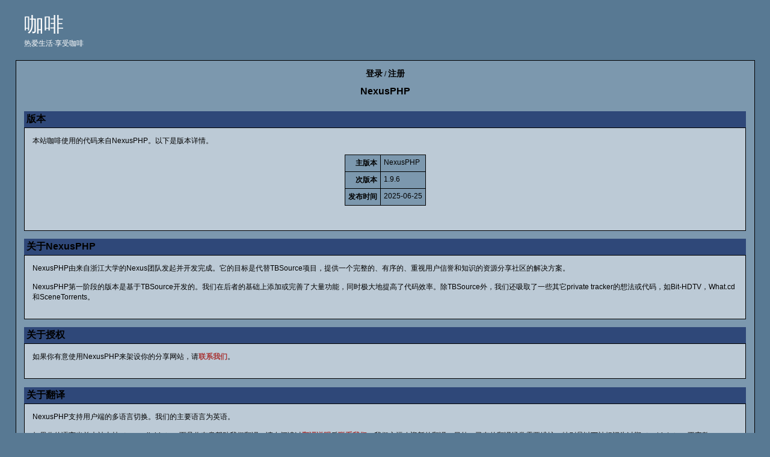

--- FILE ---
content_type: text/html; charset=utf-8; Cache-control:private
request_url: https://ptcafe.club/aboutnexus.php
body_size: 3332
content:
<!DOCTYPE html PUBLIC "-//W3C//DTD XHTML 1.0 Transitional//EN" "http://www.w3.org/TR/xhtml1/DTD/xhtml1-transitional.dtd">
<html xmlns="http://www.w3.org/1999/xhtml">
<head>
<meta http-equiv="Content-Type" content="text/html; charset=utf-8" />
<meta name="generator" content="NexusPHP" />
<title>咖啡 :: NexusPHP - Powered by NexusPHP</title>
<link rel="shortcut icon" href="favicon.ico" type="image/x-icon" />
<link rel="search" type="application/opensearchdescription+xml" title="咖啡 Torrents" href="opensearch.php" />
<link rel="stylesheet" href="styles/mediumfont.css" type="text/css" />
<link rel="stylesheet" href="styles/sprites.css" type="text/css" />
<link rel="stylesheet" href="pic/forum_pic/chs/forumsprites.css" type="text/css" />
<link rel="stylesheet" href="styles/BlueGene/theme.css" type="text/css" />
<link rel="stylesheet" href="styles/BlueGene/DomTT.css" type="text/css" />
<link rel="stylesheet" href="styles/curtain_imageresizer.css" type="text/css" />
<link rel="stylesheet" href="styles/nexus.css" type="text/css" />
<link rel="alternate" type="application/rss+xml" title="Latest Torrents" href="torrentrss.php" />
<script type="text/javascript" src="js/curtain_imageresizer.js"></script>
<script type="text/javascript" src="js/ajaxbasic.js"></script>
<script type="text/javascript" src="js/common.js"></script>
<script type="text/javascript" src="js/domLib.js"></script>
<script type="text/javascript" src="js/domTT.js"></script>
<script type="text/javascript" src="js/domTT_drag.js"></script>
<script type="text/javascript" src="js/fadomatic.js"></script>
<script type="text/javascript" src="js/jquery-1.12.4.min.js"></script>
<script type="text/javascript">
    jQuery.noConflict();
    window.nexusLayerOptions = {
        confirm: {btnAlign: 'c', title: 'Confirm', btn: ['OK', 'Cancel']},
        alert: {btnAlign: 'c', title: 'Info', btn: ['OK', 'Cancel']}
    }
</script>
<script type="text/javascript" src="vendor/layer-v3.5.1/layer/layer.js"></script>
</head>
<body>
<table class="head" cellspacing="0" cellpadding="0" align="center" style="width: 1200px">
	<tr>
		<td class="clear">
			<div class="logo">咖啡</div>
			<div class="slogan">热爱生活·享受咖啡</div>
		</td>
		<td class="clear nowrap" align="right" valign="middle">
		</td>
	</tr>
</table>

<table class="mainouter" width="1200" cellspacing="0" cellpadding="5" align="center">
	<tr><td id="nav_block" class="text" align="center">
			<a href="login.php"><font class="big"><b>登录</b></font></a> / <a href="signup.php"><font class="big"><b>注册</b></font></a>
<h1>NexusPHP</h1><table class="main" width="1200" border="0" cellspacing="0" cellpadding="0"><tr><td class="embedded" ><h2 align="left"><span id="version">版本</span></h2><table width="100%" border="1" cellspacing="0" cellpadding="10"><tr><td class="text" >
本站咖啡使用的代码来自NexusPHP。以下是版本详情。<br /><br /><table class="main" border="1" cellspacing="0" cellpadding="5" align="center"><tr><td class="rowhead nowrap" valign="top" align="right">主版本</td><td class="rowfollow" valign="top" align="left">NexusPHP</td></tr><tr><td class="rowhead nowrap" valign="top" align="right">次版本</td><td class="rowfollow" valign="top" align="left">1.9.6</td></tr><tr><td class="rowhead nowrap" valign="top" align="right">发布时间</td><td class="rowfollow" valign="top" align="left">2025-06-25</td></tr></table><br /><br /></td></tr></table>
<h2 align="left"><span id="nexus">关于NexusPHP</span></h2><table width="100%" border="1" cellspacing="0" cellpadding="10"><tr><td class="text" >
NexusPHP由来自浙江大学的Nexus团队发起并开发完成。它的目标是代替TBSource项目，提供一个完整的、有序的、重视用户信誉和知识的资源分享社区的解决方案。 <br /><br />
NexusPHP第一阶段的版本是基于TBSource开发的。我们在后者的基础上添加或完善了大量功能，同时极大地提高了代码效率。除TBSource外，我们还吸取了一些其它private tracker的想法或代码，如Bit-HDTV，What.cd和SceneTorrents。<br /><br /></td></tr></table>
<h2 align="left"><span id="authorization">关于授权</span></h2><table width="100%" border="1" cellspacing="0" cellpadding="10"><tr><td class="text" >
如果你有意使用NexusPHP来架设你的分享网站，请<a href="#contact" class="faqlink">联系我们</a>。<br /><br /></td></tr></table>
<h2 align="left"><span id="translation">关于翻译</span></h2><table width="100%" border="1" cellspacing="0" cellpadding="10"><tr><td class="text" >
NexusPHP支持用户端的多语言切换。我们的主要语言为英语。<br /><br />如果你的语言当前未被支持（unavailable），而且你有意帮助我们翻译，请在阅读过<a href="faq.php#id71" class="faqlink">翻译说明</a>后<a href="#contact" class="faqlink">联系我们</a>。我们永远欢迎新的翻译。另外，已有的翻译经常需要维护，特别是以下被标记为过期（outdate），不完整（incomplete）或需要新翻译（need-new）的语言。<br /><br /><table class="main" border="1" cellspacing="0" cellpadding="5" align="center"><tr><td class="colhead">旗</td><td class="colhead">语言</td><td class="colhead">状态</td></tr><tr><td class="rowfollow"><img width="24" height="15" src="pic/flag/china.gif" alt="简体中文" title="简体中文" style="padding-bottom:1px;" /></td>
 <td class="rowfollow">简体中文</td><td class="rowfollow">up-to-date</td></tr>
<tr><td class="rowfollow"><img width="24" height="15" src="pic/flag/uk.gif" alt="English" title="English" style="padding-bottom:1px;" /></td>
 <td class="rowfollow">English</td><td class="rowfollow">up-to-date</td></tr>
<tr><td class="rowfollow"><img width="24" height="15" src="pic/flag/hongkong.gif" alt="繁體中文" title="繁體中文" style="padding-bottom:1px;" /></td>
 <td class="rowfollow">繁體中文</td><td class="rowfollow">up-to-date</td></tr>
<tr><td class="rowfollow"><img width="24" height="15" src="pic/flag/greece.gif" alt="Greek" title="Greek" style="padding-bottom:1px;" /></td>
 <td class="rowfollow">Greek</td><td class="rowfollow">need-new</td></tr>
<tr><td class="rowfollow"><img width="24" height="15" src="pic/flag/portugal.gif" alt="Portuguese" title="Portuguese" style="padding-bottom:1px;" /></td>
 <td class="rowfollow">Portuguese</td><td class="rowfollow">need-new</td></tr>
<tr><td class="rowfollow"><img width="24" height="15" src="pic/flag/poland.gif" alt="Polish" title="Polish" style="padding-bottom:1px;" /></td>
 <td class="rowfollow">Polish</td><td class="rowfollow">need-new</td></tr>
<tr><td class="rowfollow"><img width="24" height="15" src="pic/flag/norway.gif" alt="Norwegian" title="Norwegian" style="padding-bottom:1px;" /></td>
 <td class="rowfollow">Norwegian</td><td class="rowfollow">need-new</td></tr>
<tr><td class="rowfollow"><img width="24" height="15" src="pic/flag/spain.gif" alt="Spanish" title="Spanish" style="padding-bottom:1px;" /></td>
 <td class="rowfollow">Spanish</td><td class="rowfollow">need-new</td></tr>
<tr><td class="rowfollow"><img width="24" height="15" src="pic/flag/japan.gif" alt="日本語" title="日本語" style="padding-bottom:1px;" /></td>
 <td class="rowfollow">日本語</td><td class="rowfollow">need-new</td></tr>
<tr><td class="rowfollow"><img width="24" height="15" src="pic/flag/sweden.gif" alt="Swedish" title="Swedish" style="padding-bottom:1px;" /></td>
 <td class="rowfollow">Swedish</td><td class="rowfollow">need-new</td></tr>
<tr><td class="rowfollow"><img width="24" height="15" src="pic/flag/romania.gif" alt="Romanian" title="Romanian" style="padding-bottom:1px;" /></td>
 <td class="rowfollow">Romanian</td><td class="rowfollow">need-new</td></tr>
<tr><td class="rowfollow"><img width="24" height="15" src="pic/flag/germany.gif" alt="German" title="German" style="padding-bottom:1px;" /></td>
 <td class="rowfollow">German</td><td class="rowfollow">need-new</td></tr>
<tr><td class="rowfollow"><img width="24" height="15" src="pic/flag/france.gif" alt="French" title="French" style="padding-bottom:1px;" /></td>
 <td class="rowfollow">French</td><td class="rowfollow">need-new</td></tr>
<tr><td class="rowfollow"><img width="24" height="15" src="pic/flag/finland.gif" alt="Finnish" title="Finnish" style="padding-bottom:1px;" /></td>
 <td class="rowfollow">Finnish</td><td class="rowfollow">need-new</td></tr>
<tr><td class="rowfollow"><img width="24" height="15" src="pic/flag/russia.gif" alt="Russian" title="Russian" style="padding-bottom:1px;" /></td>
 <td class="rowfollow">Russian</td><td class="rowfollow">need-new</td></tr>
<tr><td class="rowfollow"><img width="24" height="15" src="pic/flag/netherlands.gif" alt="Dutch" title="Dutch" style="padding-bottom:1px;" /></td>
 <td class="rowfollow">Dutch</td><td class="rowfollow">need-new</td></tr>
<tr><td class="rowfollow"><img width="24" height="15" src="pic/flag/denmark.gif" alt="Danish" title="Danish" style="padding-bottom:1px;" /></td>
 <td class="rowfollow">Danish</td><td class="rowfollow">need-new</td></tr>
<tr><td class="rowfollow"><img width="24" height="15" src="pic/flag/czechrep.gif" alt="Czech" title="Czech" style="padding-bottom:1px;" /></td>
 <td class="rowfollow">Czech</td><td class="rowfollow">need-new</td></tr>
<tr><td class="rowfollow"><img width="24" height="15" src="pic/flag/turkey.gif" alt="Turkish" title="Turkish" style="padding-bottom:1px;" /></td>
 <td class="rowfollow">Turkish</td><td class="rowfollow">unavailable</td></tr>
<tr><td class="rowfollow"><img width="24" height="15" src="pic/flag/slovakia.gif" alt="Slovak" title="Slovak" style="padding-bottom:1px;" /></td>
 <td class="rowfollow">Slovak</td><td class="rowfollow">unavailable</td></tr>
<tr><td class="rowfollow"><img width="24" height="15" src="pic/flag/southkorea.gif" alt="한국어" title="한국어" style="padding-bottom:1px;" /></td>
 <td class="rowfollow">한국어</td><td class="rowfollow">unavailable</td></tr>
<tr><td class="rowfollow"><img width="24" height="15" src="pic/flag/slovenia.gif" alt="Slovenian" title="Slovenian" style="padding-bottom:1px;" /></td>
 <td class="rowfollow">Slovenian</td><td class="rowfollow">unavailable</td></tr>
<tr><td class="rowfollow"><img width="24" height="15" src="pic/flag/thailand.gif" alt="Thai" title="Thai" style="padding-bottom:1px;" /></td>
 <td class="rowfollow">Thai</td><td class="rowfollow">unavailable</td></tr>
<tr><td class="rowfollow"><img width="24" height="15" src="pic/flag/serbia.gif" alt="Serbian" title="Serbian" style="padding-bottom:1px;" /></td>
 <td class="rowfollow">Serbian</td><td class="rowfollow">unavailable</td></tr>
<tr><td class="rowfollow"><img width="24" height="15" src="pic/flag/jollyroger.gif" alt="Other" title="Other" style="padding-bottom:1px;" /></td>
 <td class="rowfollow">Other</td><td class="rowfollow">unavailable</td></tr>
<tr><td class="rowfollow"><img width="24" height="15" src="pic/flag/bulgaria.gif" alt="Bulgarian" title="Bulgarian" style="padding-bottom:1px;" /></td>
 <td class="rowfollow">Bulgarian</td><td class="rowfollow">unavailable</td></tr>
<tr><td class="rowfollow"><img width="24" height="15" src="pic/flag/italy.gif" alt="Italian" title="Italian" style="padding-bottom:1px;" /></td>
 <td class="rowfollow">Italian</td><td class="rowfollow">unavailable</td></tr>
<tr><td class="rowfollow"><img width="24" height="15" src="pic/flag/hungary.gif" alt="Hungarian" title="Hungarian" style="padding-bottom:1px;" /></td>
 <td class="rowfollow">Hungarian</td><td class="rowfollow">unavailable</td></tr>
<tr><td class="rowfollow"><img width="24" height="15" src="pic/flag/israel.gif" alt="Hebrew" title="Hebrew" style="padding-bottom:1px;" /></td>
 <td class="rowfollow">Hebrew</td><td class="rowfollow">unavailable</td></tr>
<tr><td class="rowfollow"><img width="24" height="15" src="pic/flag/estonia.gif" alt="Estonian" title="Estonian" style="padding-bottom:1px;" /></td>
 <td class="rowfollow">Estonian</td><td class="rowfollow">unavailable</td></tr>
<tr><td class="rowfollow"><img width="24" height="15" src="pic/flag/croatia.gif" alt="Croatian" title="Croatian" style="padding-bottom:1px;" /></td>
 <td class="rowfollow">Croatian</td><td class="rowfollow">unavailable</td></tr>
</table><br /><br /></td></tr></table>
<h2 align="left"><span id="stylesheet">关于界面风格</span></h2><table width="100%" border="1" cellspacing="0" cellpadding="10"><tr><td class="text" >
NexusPHP的页面布局完全基于CSS设计，这使得用户自定义网站外观和添加新的界面风格都变得简单。<br /><br />以下为本站咖啡中拥有的界面风格列表。如果你想要获得更多界面风格或自己设计，请<a href="#contact" class="faqlink">联系我们</a>。<br /><br /><table class="main" border="1" cellspacing="0" cellpadding="5" align="center"><tr><td class="colhead">名字</td><td class="colhead">设计者</td><td class="colhead">说明</td></tr><tr><td class="rowfollow">Blue Gene</td>
 <td class="rowfollow">Zantetsu</td><td class="rowfollow">HDBits clone</td></tr>
<tr><td class="rowfollow">Blasphemy Orange</td>
 <td class="rowfollow">Zantetsu</td><td class="rowfollow">Bit-HDTV clone</td></tr>
<tr><td class="rowfollow">Classic</td>
 <td class="rowfollow">Zantetsu</td><td class="rowfollow">TBSource original mod</td></tr>
<tr><td class="rowfollow">Dark Passion</td>
 <td class="rowfollow">Zantetsu</td><td class="rowfollow"></td></tr>
<tr><td class="rowfollow">Bamboo Green</td>
 <td class="rowfollow">Xia Zuojie</td><td class="rowfollow">Baidu Hi clone</td></tr>
</table><br /><br /></td></tr></table>
<h2 align="left"><span id="contact">联系NexusPHP</span></h2><table width="100%" border="1" cellspacing="0" cellpadding="10"><tr><td class="text" >
有意加入？有建议？找到代码的Bug？洽谈业务？请通过以下任一方式联系我们。<br /><br /><table class="main" border="1" cellspacing="0" cellpadding="5" align="center"><tr><td class="rowhead nowrap" valign="top" align="right">网站</td><td class="rowfollow" valign="top" align="left"><a href="https://nexusphp.org" target="_blank">https://nexusphp.org</a></td></tr></table><br /><br /></td></tr></table>
</td></tr></table>
</td></tr></table><div id="footer"><div style="margin-top: 10px; margin-bottom: 30px;" align="center"> (c)  <a href="https://ptcafe.club" target="_self">咖啡</a> 2023-2025 Powered by <a href="aboutnexus.php">NexusPHP</a><br /><br />[page created in <b> 0.004 </b> sec with <b>2</b> db queries, <b>5</b> reads and <b>0</b> writes of Redis and <b>608.30 KB</b> ram]</div>
<div style="display: none;" id="lightbox" class="lightbox"></div><div style="display: none;" id="curtain" class="curtain"></div></div><script type="application/javascript" src="js/nexus.js"></script>
<script type="application/javascript" src="vendor/jquery-goup-1.1.3/jquery.goup.min.js"></script>
<script>
jQuery(document).ready(function(){
    jQuery.goup()
});
</script><img id="nexus-preview" style="display: none; position: absolute" src="" /></body></html>

--- FILE ---
content_type: text/css
request_url: https://ptcafe.club/styles/mediumfont.css
body_size: -394
content:
body
{
font-size: 8pt;
}
h1
{
font-size: 12pt
}
h2
{
font-size: 12pt
}
p
{
font-size: 10pt
}
td
{
font-size: 9pt
}
table.torrents td.rowfollow
{
font-size: 8pt
}
table.torrentname td.embedded
{
font-size: 9pt
}
td.comment
{
font-size: 9pt
}
td.title
{
font-size: 14pt
}
td.navigation
{
font-size: 10pt
}
.sublink
{
font-size: 8pt
}
a.biglink
{
font-size: 10pt
}
.important
{
font-size: 9pt
}
input
{
font-family: tahoma, arial, helvetica, sans-serif;
font-size: 9pt;
}
select
{
font-family: tahoma, arial, helvetica, sans-serif;
font-size: 9pt;
}
select.med
{
font-size: 9pt;
}
textarea
{
overflow: auto;
font-family: tahoma, arial, helvetica, sans-serif;
font-size: 9pt;
}
.small
{
font-size: 9pt
}
.medium
{
font-size: 9pt
}
.big
{
font-size: 10.5pt
}
ul.menu
{
font-size: 13px;
}
.logo
{
font-size: 25pt
}
.slogan
{
font-size: 9pt
}


--- FILE ---
content_type: text/css
request_url: https://ptcafe.club/styles/sprites.css
body_size: 397
content:
img.female
{
width:32px;
height:32px;
background:url(png.png) 0 0;
}
img.male
{
width:32px;
height:32px;
background:url(png.png) -32px 0;
}
img.bookmark
{
width:16px;
height:16px;
background:url(png.png) -64px 0;
}
img.delbookmark
{
width:16px;
height:16px;
background:url(png.png) -64px -16px;
}
img.download
{
width:16px;
height:16px;
background:url(png.png) -80px 0;
}
img.ie
{
width:80px;
height:15px;
background:url(icons.gif) -110px -20px;
}
img.img-browser
{
height:14px;
vertical-align: text-bottom;
margin: 0 4px;
}
img.azureus
{
width:80px;
height:15px;
background:url(icons.gif) -110px -50px;
}
img.utorrent
{
width:80px;
height:15px;
background:url(icons.gif) -110px -65px;
}
img.unlockednew
{
width:35px;
height:36px;
background:url(icons.gif) -100px -100px;
}
img.unlocked
{
width:35px;
height:36px;
background:url(icons.gif) -100px -136px;
}
img.lockednew
{
width:35px;
height:36px;
background:url(icons.gif) -135px -100px;
}
img.locked
{
width:35px;
height:36px;
background:url(icons.gif) -135px -136px;
}
img.unreadpm
{
width:35px;
height:36px;
background:url(icons.gif) -170px -100px;
}
img.readpm
{
width:35px;
height:36px;
background:url(icons.gif) -170px -136px;
}
img.pro_free
{
width:36px;
height:11px;
background:url(icons.gif) 0 0;
}
img.pro_2up
{
width:36px;
height:11px;
background:url(icons.gif) -36px 0;
}
img.pro_free2up
{
width:36px;
height:11px;
background:url(icons.gif) -72px 0;
}
img.pro_50pctdown
{
width:36px;
height:11px;
background:url(icons.gif) -108px 0;
}
img.pro_50pctdown2up
{
width:36px;
height:11px;
background:url(icons.gif) -144px 0;
}
img.pro_30pctdown
{
width:36px;
height:11px;
background:url(icons.gif) -180px 0;
}
img.cheaterbox
{
width:14px;
height:14px;
background:url(icons.gif) 0 -11px;
}
img.reportbox
{
width:14px;
height:14px;
background:url(icons.gif) -14px -11px;
}
img.staffbox
{
width:14px;
height:14px;
background:url(icons.gif) -28px -11px;
}
img.inbox
{
width:14px;
height:14px;
background:url(icons.gif) -42px -11px;
}
img.inboxnew
{
width:14px;
height:14px;
background:url(icons.gif) -56px -11px;
}
img.sentbox
{
width:14px;
height:14px;
background:url(icons.gif) -70px -11px;
}
img.arrowup
{
width:7px;
height:8px;
background:url(icons.gif) 0 -160px;
}
img.arrowdown
{
width:7px;
height:8px;
background:url(icons.gif) -7px -160px;
}
img.buddylist
{
width:11px;
height:12px;
background:url(icons.gif) 0 -148px;
}
img.rss
{
width:11px;
height:12px;
background:url(icons.gif) -11px -148px;
}
img.comments
{
width:16px;
height:16px;
background:url(icons.gif) 0 -25px;
}
img.files
{
width:13px;
height:16px;
background:url(icons.gif) -16px -25px;
}
img.time
{
width:16px;
height:16px;
background:url(icons.gif) -29px -25px;
}
img.size
{
width:16px;
height:16px;
background:url(icons.gif) -45px -25px;
}
img.seeders
{
width:15px;
height:16px;
background:url(icons.gif) -61px -25px;
}
img.leechers
{
width:15px;
height:16px;
background:url(icons.gif) -76px -25px;
}
img.snatched
{
width:14px;
height:16px;
background:url(icons.gif) -91px -25px;
}
img.disabledbig
{
width:16px;
height:16px;
background:url(icons.gif) 0 -41px;
}
img.leechwarnedbig
{
width:16px;
height:16px;
background:url(icons.gif) -16px -41px;
}
img.starbig
{
width:16px;
height:16px;
background:url(icons.gif) -32px -41px;
}
img.warnedbig
{
width:16px;
height:16px;
background:url(icons.gif) -48px -41px;
}
img.disabled
{
width:11px;
height:11px;
background:url(icons.gif) 0 -57px;
}
img.leechwarned
{
width:11px;
height:11px;
background:url(icons.gif) -11px -57px;
}
img.star
{
width:11px;
height:11px;
background:url(icons.gif) -22px -57px;
}
img.warned
{
width:11px;
height:11px;
background:url(icons.gif) -33px -57px;
}
img.dt_download
{
width:14px;
height:14px;
background:url(icons.gif) 0 -68px;
}
img.dt_edit, img.dt_delete
{
width:14px;
height:14px;
background:url(icons.gif) -14px -68px;
}
img.dt_report
{
width:14px;
height:14px;
background:url(icons.gif) -28px -68px;
}
img.dt_reseed
{
width:14px;
height:14px;
background:url(icons.gif) -42px -68px;
}
img.faq_new
{
width:40px;
height:11px;
background:url(icons.gif) 0 -82px;
}
img.faq_updated
{
width:40px;
height:11px;
background:url(icons.gif) -11px -82px;
}
img.staff_edit
{
width:16px;
height:16px;
background:url(icons.gif) 0 -93px;
}
img.staff_delete
{
width:16px;
height:16px;
background:url(icons.gif) -16px -93px;
}
img.button_online
{
width:15px;
height:15px;
background:url(icons.gif) 0 -109px;
}
img.button_offline
{
width:15px;
height:15px;
background:url(icons.gif) -15px -109px;
}
img.button_pm
{
width:21px;
height:13px;
background:url(icons.gif) -34px -202px;
}
img.speed_up
{
width:10px;
height:15px;
background:url(icons.gif) 0 -124px;
}
img.speed_down
{
width:10px;
height:15px;
background:url(icons.gif) -10px -124px;
}
img.plus
{
width:9px;
height:9px;
background:url(icons.gif) 0 -139px;
}
img.minus
{
width:9px;
height:9px;
background:url(icons.gif) -9px -139px;
}
img.sticky
{
width:14px;
height:14px;
background:url(icons.gif) 0 -202px;
}
img.forum_mod
{
width:20px;
height:20px;
background:url(icons.gif) -14px -202px;
}
img.imdb
{
width:16px;
height:16px;
background:url(icons.gif) -55px -202px;
}
img.top
{
width:15px;
height:13px;
background:url(icons.gif) -71px -202px;
}
img.multipage
{
width:8px;
height:10px;
background:url(icons.gif) -86px -202px;
}
img.listicon
{
width:4px;
height:4px;
background:url(icons.gif) -94px -202px;
}
img.no_gender
{
width:16px;
height:23px;
background:url(icons.gif) -98px -202px;
}
img.bar_left
{
width:2px;
height:9px;
background:url(icons.gif) 0 -183px;
}
img.bar_right
{
width:2px;
height:9px;
background:url(icons.gif) -2px -183px;
}
td.loadbarbg
{
height:15px;
background:url(bar.gif) repeat-x 0 0;
}
img.loadbargreen
{
height:15px;
background:url(bar.gif) repeat-x 0 -15px;
}
img.loadbarred
{
height:15px;
background:url(bar.gif) repeat-x 0 -30px;
}
img.loadbaryellow
{
height:15px;
background:url(bar.gif) repeat-x 0 -45px;
}
img.progbarrest
{
height:9px;
background:url(bar.gif) repeat-x 0 -60px;
}
img.progbargreen
{
height:9px;
background:url(bar.gif) repeat-x 0 -69px;
}
img.progbarred
{
height:9px;
background:url(bar.gif) repeat-x 0 -78px;
}
img.progbaryellow
{
height:9px;
background:url(bar.gif) repeat-x 0 -87px;
}
img.bar_end
{
width:1px;
height:10px;
background:url(bar.gif) 0 -96px;
}
img.unsltbar
{
height:10px;
background:url(bar.gif) repeat-x 0 -106px;
}
img.sltbar
{
height:10px;
background:url(bar.gif) repeat-x 0 -116px;
}


--- FILE ---
content_type: text/css
request_url: https://ptcafe.club/pic/forum_pic/chs/forumsprites.css
body_size: -528
content:
img.f_reply
{
width:87px;
height:25px;
background:url(forum.gif) 0 0;
}
img.f_new
{
width:87px;
height:25px;
background:url(forum.gif) -87px 0;
}
img.f_delete
{
width:69px;
height:25px;
background:url(forum.gif) 0 -25px;
}
img.f_edit
{
width:62px;
height:25px;
background:url(forum.gif) -69px -25px;
}
img.f_pm
{
width:30px;
height:25px;
background:url(forum.gif) -131px -25px;
}
img.f_offline
{
width:35px;
height:25px;
background:url(forum.gif) -161px -25px;
}
img.f_quote
{
width:69px;
height:25px;
background:url(forum.gif) 0 -50px;
}
img.f_report
{
width:69px;
height:25px;
background:url(forum.gif) -69px -50px;
}
img.f_online
{
width:30px;
height:25px;
background:url(forum.gif) -138px -50px;
}


--- FILE ---
content_type: text/css
request_url: https://ptcafe.club/styles/BlueGene/theme.css
body_size: 1834
content:
body
{
	margin-top: 0px;
	margin-bottom: 0px;
	color: #000000;
	font-family: tahoma, arial, helvetica, sans-serif;
	background-color: #587993
}
body.inframe
{
	background-image: none;
	background-color: #bccad6
}
table
{
	border-right: medium none;
	border-top: medium none;
	border-left: medium none;
	border-bottom: medium none;
	border-collapse: collapse;
	background-color: #bccad6
}
table.head
{
	background: transparent;
	height: 100px;
	width: 920px;
}
table.main
{
	border-right: medium none;
	border-top: medium none;
	border-left: medium none;
	border-bottom: medium none;
	background-color: #7c98ae
}
table.mainouter
{
	border-right: gray;
	border-top: gray;
	border-left: gray;
	border-bottom: gray;
	background-color: #7c98ae
}
table.message
{
	border-right: #bccad6 1px solid;
	border-top: #bccad6 1px solid;
	border-left: #bccad6 1px solid;
	border-bottom: #bccad6 1px solid
}
table.bottom
{
	background: none transparent scroll repeat 0% 0%
}
a.info
{
	z-index: 24;
	color: #000;
	position: relative;
	background-color: #ccc;
	text-decoration: none
}
a.info:hover
{
	z-index: 25;
	background-color: #ff0
}
a.info span
{
	display: none
}
a.info:hover span
{
	border-right: #0cf 1px solid;
	border-top: #0cf 1px solid;
	display: block;
	left: 2em;
	border-left: #0cf 1px solid;
	width: 15em;
	color: #000;
	border-bottom: #0cf 1px solid;
	position: absolute;
	top: 2em;
	background-color: #cff;
	text-align: center
}
table.bottom
{
	background: none transparent scroll repeat 0% 0%
}
h1
{
}
h2
{
	background-position: left top;
	padding-right: 4px;
	padding-left: 4px;
	margin-bottom: 0px;
	padding-bottom: 3px;
	padding-top: 3px;
	background-color: #2f4879;
	background-repeat: repeat;
}
h2.transparentbg
{
	background-color: transparent;
	background-image: none
}
p
{
}
p.sub
{
	margin-bottom: 4pt
}
td
{
	border-right: #000000 1px solid;
	border-top: #000000 1px solid;
	border-left: #000000 1px solid;
	border-bottom: #000000 1px solid
}
td.embedded
{
	border-right: medium none;
	padding-right: 0px;
	border-top: medium none;
	padding-left: 0px;
	padding-bottom: 0px;
	border-left: medium none;
	padding-top: 0px;
	border-bottom: medium none;
	text-align: left
}
td.no_border
{
	border-right: medium none;
	padding-right: 2px;
	border-top: medium none;
	padding-left: 2px;
	padding-bottom: 3px;
	border-left: medium none;
	padding-top: 3px;
	border-bottom: medium none;
	background-color: transparent;
	text-align: left
}
td.no_border_wide
{
	border-right: medium none;
	padding-right: 16px;
	border-top: medium none;
	padding-top: 0px;
	border-left: medium none;
	padding-left: 0px;
	border-bottom: medium none;
	padding-bottom: 0px;
	background-color: transparent;
	text-align: left;
	vertical-align: top;
}
td.shoutrow
{
	border-right: medium none;
	border-top: medium none;
	border-left: medium none;
	border-bottom: medium none;
}
td.bottom
{
	border-right: medium none;
	border-top: medium none;
	border-left: medium none;
	border-bottom: medium none
}
td.heading
{
	font-weight: bold
}
td.text
{
	padding-right: 10pt;
	padding-left: 10pt;
	padding-bottom: 10pt;
	padding-top: 10pt
}
td.comment
{
	padding-right: 10pt;
	padding-left: 10pt;
	padding-bottom: 10pt;
	padding-top: 10pt;
	text-align: left
}
td.colhead
{
	white-space:nowrap;
	font-weight: bold;
	color: #ffffff;
	background-color: #2f4879
}
.nowrap
{
	white-space:nowrap;
}
td.rowhead_left
{
	text-align: left
}
td.rowhead_center
{
	text-align: center
}
td.rowhead
{
	font-weight: bold;
	vertical-align: top;
	text-align: right
}
td.rowfollow
{
}
td.colfollow
{
text-align: center;
}
table.torrents td.colhead
{
text-align: center;
}
table.torrents td.rowfollow
{
text-align: center;
}
td.toolbox
{
}
td.title
{
}
td.navigation
{
	border-right: medium none;
	border-top: medium none;
	font-weight: bold;
	border-left: medium none;
	border-bottom: medium none
}
td.clear
{
	border-right: 0px;
	border-top: 0px;
	background: none transparent scroll repeat 0% 0%;
	border-left: 0px;
	border-bottom: 0px
}
form
{
	margin-top: 0px;
	margin-bottom: 0px
}
.sublink
{
	font-weight: normal;
	font-style: italic
}
font.gray
{
	color: #aca899;
	text-decoration: underline
}
img
{
	border: 0;
}
.attach img
{
	border: 0;
	width: 16px;
	height: 16px;
}
.attach a:link
{
	color: #0099CC;
	text-decoration: underline;
}
.attach .size
{
	color: gray;
}
a:link
{
	color: #000000;
	text-decoration: none
}
a:visited
{
	color: #000000;
	text-decoration: none
}
a:hover
{
	color: #00008c
}
a.index
{
	font-weight: bold
}
a.biglink
{
	font-weight: bold;
	text-decoration: none
}
a.altlink:link
{
	font-weight: bold;
	color: #a83838;
	text-decoration: none
}
a.altlink:visited
{
	font-weight: bold;
	color: #a83838;
	text-decoration: none
}
a.altlink:hover
{
	text-decoration: underline
}
a.faqlink:link
{
	font-weight: bold;
	color: #a83838;
	text-decoration: none
}
a.faqlink:visited
{
	font-weight: bold;
	color: #a83838;
	text-decoration: none
}
a.faqlink:hover
{
	text-decoration: underline
}
a.altlink_blue:link
{
	font-weight: bold;
	color: #004e98;
	text-decoration: none
}
a.altlink_blue:visited
{
	font-weight: bold;
	color: #004e98;
	text-decoration: none
}
a.altlink_blue:hover
{
	text-decoration: underline
}
a.altlink_green:link
{
	font-weight: bold;
	color: #007800;
	text-decoration: none
}
a.altlink_green:visited
{
	font-weight: bold;
	color: #007800;
	text-decoration: none
}
a.altlink_green:hover
{
	text-decoration: underline
}
.important
{
	font-weight: bold;
}
.red
{
	color: #ee0000
}
.yellow
{
	color: #997700
}
.green
{
	color: #000000
}
.btn2
{
	border-right: #ccc 1px outset;
	padding-right: 2px;
	border-top: #ccc 1px outset;
	padding-left: 2px;
	font-weight: bold;
	background: url(./btnbg.gif) repeat-x left top;
	padding-bottom: 1px;
	border-left: #ccc 1px outset;
	cursor: pointer;
	color: #666;
	padding-top: 1px;
	border-bottom: #ccc 1px outset
}
.btn
{
	border-right: #ccc 1px outset;
	padding-right: 2px;
	border-top: #ccc 1px outset;
	padding-left: 2px;
	font-weight: bold;
	background: url(./btnbg.gif) repeat-x left top;
	padding-bottom: 1px;
	border-left: #ccc 1px outset;
	cursor: pointer;
	color: #666;
	padding-top: 1px;
	border-bottom: #ccc 1px outset
}
.small
{
}
.big
{
}
li
{
	margin-top: 6pt;
	margin-bottom: 6pt;
	margin-left: 16pt;
}
ul
{
	margin-top: 0px;
	margin-bottom: 0px;
}
img.border
{
	border-right: #000000 1px solid;
	border-top: #000000 1px solid;
	border-left: #000000 1px solid;
	border-bottom: #000000 1px solid
}
.gobutton
{
	background: #476ba2;
	color: #fff
}
.codetop
{
	padding-right: 3px;
	padding-left: 3px;
	font-weight: bold;
	background: url(./code.gif) #f1b000 no-repeat right 50%;
	padding-bottom: 3px;
	margin: 0px auto;
	color: #000;
	padding-top: 3px
}
.codemain
{
	border-right: #000 1px solid;
	padding-right: 3px;
	border-top: #000 1px solid;
	padding-left: 3px;
	background: #fff;
	padding-bottom: 3px;
	margin: 0px auto;
	border-left: #000 1px solid;
	color: #000;
	padding-top: 3px;
	border-bottom: #000 1px solid
}
.dropmenu
{
	background:#F2F9FD none repeat scroll 0 0;
	border:3px solid #A6C9D7;
	margin-top:3px;
	opacity:0.9;
	position:absolute;
	text-align:left;
}
.dropmenu ul
{
	list-style-type: none;
	white-space: nowrap;
	padding:10px;
}
.dropmenu ul li
{
	margin-left: 0px;
	margin-right: 0px;
}
ul.menu
{
	list-style-image: none;
	list-style-type: none;
	white-space: nowrap;
	text-align: center;
}
ul.menu li
{
	display: inline;
	margin-left: 0px;
	margin-right: 0px;
}
ul.menu li a
{
	color: #2d2b2b;
	background: url(./shade.gif) repeat-x left top;
	border: 1px solid white;
	background-color: #dedede;
	margin-right: 1px;
	padding: 3px 7px;
	text-decoration: none;
	font-style: normal;
	font-weight: bold;
	font-family: verdana;
	font-variant: normal;
	text-align: center;
	display: inline-block;
}
ul.menu li a:link
{
	color: #2d2b2b;
}
ul.menu li a:visited
{
	color: #2d2b2b;
}
ul.menu li a:hover
{
	color: #2d2b2b;
	background: url(./shadehover.gif) repeat-x left top;
	background-color: #72b5ec;
	text-decoration: underline;
}
ul.menu li a:active
{
	color: #2d2b2b;
}
ul.menu li.selected a
{
	background-image: url(./shadeactive.gif);
	background-color: #72b5ec;
}
ul.menu li.selected a:hover
{
	background: url(./shadehover.gif) repeat-x left top;
	background-color: #72b5ec;
	text-decoration: underline;
}
.listitem
{
	margin-left: 10px;
	margin-right: 5px
}
.StaffLeader_Name{color: #8b0000}
A.StaffLeader_Name:link{color: #8b0000}
A.StaffLeader_Name:visited{color: #8b0000}

.SysOp_Name{color: #a0522d}
A.SysOp_Name:link{color: #a0522d}
A.SysOp_Name:visited{color: #a0522d}

.Administrator_Name{color: #4b0082}
A.Administrator_Name:link{color: #4b0082}
A.Administrator_Name:visited{color: #4b0082}

.Moderator_Name{color: #6495ED}
A.Moderator_Name:link{color: #6495ED}
A.Moderator_Name:visited{color: #6495ED}

.ForumModerator_Name{COLOR: #1cc6d5}
A.ForumModerator_Name:link{COLOR: #1cc6d5}
A.ForumModerator_Name:visited{COLOR: #1cc6d5}

.Retiree_Name{COLOR: #1cc6d5}
A.Retiree_Name:link{COLOR: #1cc6d5}
A.Retiree_Name:visited{COLOR: #1cc6d5}

.Uploader_Name{color: #DC143C}
A.Uploader_Name:link{color: #DC143C}
A.Uploader_Name:visited{color: #DC143C}

.VIP_Name{color: #009F00}
A.VIP_Name:link{color: #009F00}
A.VIP_Name:visited{color: #009F00}

.NexusMaster_Name{color: #38ACEC}
A.NexusMaster_Name:link{color: #38ACEC}
A.NexusMaster_Name:visited{color: #38ACEC}

.UltimateUser_Name{color: #006400}
A.UltimateUser_Name:link{color: #006400}
A.UltimateUser_Name:visited{color: #006400}

.ExtremeUser_Name{color: #FF8C00}
A.ExtremeUser_Name:link{color: #FF8C00}
A.ExtremeUser_Name:visited{color: #FF8C00}

.VeteranUser_Name{color: #483D8B}
A.VeteranUser_Name:link{color: #483D8B}
A.VeteranUser_Name:visited{color: #483D8B}

.InsaneUser_Name{color: #8B008B}
A.InsaneUser_Name:link{color: #8B008B}
A.InsaneUser_Name:visited{color: #8B008B}

.CrazyUser_Name{color: #00BFFF}
A.CrazyUser_Name:link{color: #00BFFF}
A.CrazyUser_Name:visited{color: #00BFFF}

.EliteUser_Name{color: #008B8B}
A.EliteUser_Name:link{color: #008B8B}
A.EliteUser_Name:visited{color: #008B8B}

.PowerUser_Name{color: #DAA520}
A.PowerUser_Name:link{color: #DAA520}
A.PowerUser_Name:visited{color: #DAA520}

.User_Name{color: #000000}
A.User_Name:link{color: #000000}
A.User_Name:visited{color: #000000}

.Peasant_Name{color: #708090}
A.Peasant_Name:link{color: #708090}
A.Peasant_Name:visited{color: #708090}

.color_bonus{color: #1900d1}
.color_invite{color: #1900d1}
.color_slots{color: #1900d1}
.color_downloaded{color: #8b0000}
.color_uploaded{color: #008000}
.color_ratio{color: #1900d1}
.color_active{color: #1900d1}
.color_connectable{color: #1900d1}

.logo
{
	color: #ffffff;
	font-family: tahoma, arial, helvetica, sans-serif;
}

.slogan
{
	color: #ffffff;
	font-family: tahoma, arial, helvetica, sans-serif;
}

.free{color:#f0cc00}
.twoup{color:#d2b8b8}
.twoupfree{color:#99cc66}
.halfdown{color:#7c7ff6}
.twouphalfdown{color:#7ad6ea}
.thirtypercent{color:#70328d}
.free_bg{background-color:#ffff99}
.twoup_bg{background-color:#ffecec}
.twoupfree_bg{background-color:#ccff99}
.halfdown_bg{background-color:#cccdf8}
.twouphalfdown_bg{background-color: #96dbea}
.thirtypercentdown_bg{background-color:#ddc3ea}
.hot{color:#e78d0f}
.classic{color:#77b300}
.recommended{color:#820084}
.new{color:#ff0000}
.striking{color:#ff0000}


--- FILE ---
content_type: text/css
request_url: https://ptcafe.club/styles/BlueGene/DomTT.css
body_size: -266
content:
div.niceTitle
{
	background-color: #7c98ae;
	color: #000000;
	font-size: 13px;
	left: 0;
	top: 0;
	padding: 4px;
	position: absolute;
	text-align: left;
	z-index: 20;
	-moz-border-radius: 0 10px 10px 10px;
	-webkit-border-top-right-radius: 10px;
	-webkit-border-bottom-right-radius: 10px;
	-webkit-border-bottom-left-radius: 10px;
	-webkit-border-top-left-radius: 0px;
	border-top-right-radius: 10px;
	border-bottom-right-radius: 10px;
	border-bottom-left-radius: 10px;
	border-top-left-radius: 0px;
	filter: progid:DXImageTransform.Microsoft.Alpha(opacity=87);
	-moz-opacity: .87;
	-khtml-opacity: .87;
	opacity: .87;
}
div.smilies table
{
	width: 60px;
	height: 60px;
	background-color: transparent;
	text-align: center;
	vertical-align: middle;
}
div.smilies td
{
	background-color: #7c98ae;
	color: #000000;
	border: none;
	font-size: 13px;
	z-index: 20;
	filter: progid:DXImageTransform.Microsoft.Alpha(opacity=87);
	-moz-opacity: .87;
	-khtml-opacity: .87;
	opacity: .87;
}
div.niceTitle .contents
{
	margin: 0;
	padding: 0 3px;
	filter: progid:DXImageTransform.Microsoft.Alpha(opacity=100);
	-moz-opacity: 1;
	-khtml-opacity: 1;
	opacity: 1;
}
div.attach .contents
{
	width: 130px;
	background:#FFFFFF none repeat scroll 0 0;
	border:1px solid #E6E7E1;
	font-size:12px;
	padding:5px;
}
div.attach .contents strong
{
	color: #0099CC;
	font-weight: bold;
}


--- FILE ---
content_type: text/css
request_url: https://ptcafe.club/styles/curtain_imageresizer.css
body_size: -512
content:
.curtain {
	display: none;
	position: fixed;
	top: 0%;
	left: 0%;
	width: 100%;
	height: 100%;
	background-color: black;
	z-index:1001;
	opacity:.80;
	filter: alpha(opacity=80);
}

.lightbox {
	display: none;
	position: fixed;
	text-align: center;
	top: 5%;
	left: 5%;
	width: 90%;
	height: 90%;
	padding: 0px;
	z-index:1002;
	overflow: auto;
}


--- FILE ---
content_type: text/css
request_url: https://ptcafe.club/styles/nexus.css
body_size: 38
content:
img.hitandrun {
    width: 35px;
    height: 12px;
    background: url(icons.gif) no-repeat -100px -171px;
    margin-left: 0.5em;
}
.spoiler-title {
    line-height: 28px;
    color: #4d6c99;
    cursor: pointer;
    font-weight: 700;
    background-color: rgba(77, 108, 153, 0.1);
    display: inline-block;
    padding: 0 10px;
}
.spoiler-content {
    display: inline-block;
    height: 0;
    overflow: hidden;
    transition: height 0.3s ease;
}
.layui-layer {
    color: black;
}
.layer-form {
    padding: 10px 15px;
}
.layer-form .form-control-row input{
    padding: 4px;
}
.layer-form .form-control-row .label{
    margin-bottom: 4px;
}
.rainbow {
    text-align: center;
    text-decoration: underline;
    /*font-size: 32px;*/
    /*font-family: monospace;*/
    /*letter-spacing: 5px;*/
    background: linear-gradient(to right, #6666ff, #0099ff , #00ff00, #ff3399, #6666ff);
    -webkit-background-clip: text;
    background-clip: text;
    color: transparent;
    animation: rainbow_animation 6s ease-in-out infinite;
    background-size: 400% 100%;
}

@keyframes rainbow_animation {
    0%,100% {
        background-position: 0 0;
    }

    50% {
        background-position: 100% 0;
    }
}
.nexus-media-info-raw {
    padding: 0 0.5rem;
    border: none;
}
.nexus-media-info-raw .spoiler-title-box{
    text-align: center;
}
.nexus-media-info-raw pre {
    white-space: break-spaces;
    overflow-wrap: anywhere;
}
.text-muted {
    color: #7d7b7b
}
.codemain>pre {
    margin: 0;
}
.word-break-all {
    word-break: break-all;
}

.form-box {
    padding: 15px;
}
.form-control-row {
    display: flex;
    align-items: center;
    padding: 10px 0;
}
.form-control-row .label {
    width: 80px
}
.form-control-row .field {

}
.form-control-row input[type=text],textarea {
    width: 300px;
    padding: 4px;
}
.form-control-row input[type=checkbox] {
    vertical-align: sub;
}


--- FILE ---
content_type: application/javascript; charset=utf-8
request_url: https://ptcafe.club/js/domTT.js
body_size: 8128
content:
/** $Id: domTT.js 2324 2006-06-12 07:06:39Z dallen $ */
// {{{ license

/*
 * Copyright 2002-2005 Dan Allen, Mojavelinux.com (dan.allen@mojavelinux.com)
 *
 * Licensed under the Apache License, Version 2.0 (the "License");
 * you may not use this file except in compliance with the License.
 * You may obtain a copy of the License at
 *
 *      http://www.apache.org/licenses/LICENSE-2.0
 *
 * Unless required by applicable law or agreed to in writing, software
 * distributed under the License is distributed on an "AS IS" BASIS,
 * WITHOUT WARRANTIES OR CONDITIONS OF ANY KIND, either express or implied.
 * See the License for the specific language governing permissions and
 * limitations under the License.
 */

// }}}
// {{{ intro

/**
 * Title: DOM Tooltip Library
 * Version: 0.7.3
 *
 * Summary:
 * Allows developers to add custom tooltips to the webpages.  Tooltips are
 * generated using the domTT_activate() function and customized by setting
 * a handful of options.
 *
 * Maintainer: Dan Allen <dan.allen@mojavelinux.com>
 * Contributors:
 * 		Josh Gross <josh@jportalhome.com>
 *		Jason Rust <jason@rustyparts.com>
 *
 * License: Apache 2.0
 * However, if you use this library, you earn the position of official bug
 * reporter :) Please post questions or problem reports to the newsgroup:
 *
 *   http://groups-beta.google.com/group/dom-tooltip
 *
 * If you are doing this for commercial work, perhaps you could send me a few
 * Starbucks Coffee gift dollars or PayPal bucks to encourage future
 * developement (NOT REQUIRED).  E-mail me for my snail mail address.

 *
 * Homepage: http://www.mojavelinux.com/projects/domtooltip/
 *
 * Newsgroup: http://groups-beta.google.com/group/dom-tooltip
 *
 * Freshmeat Project: http://freshmeat.net/projects/domtt/?topic_id=92
 *
 * Updated: 2005/07/16
 *
 * Supported Browsers:
 * Mozilla (Gecko), IE 5.5+, IE on Mac, Safari, Konqueror, Opera 7
 *
 * Usage:
 * Please see the HOWTO documentation.
**/

// }}}
// {{{ settings (editable)

// IE mouse events seem to be off by 2 pixels
var domTT_offsetX = (domLib_isIE ? -2 : 0);
var domTT_offsetY = (domLib_isIE ? 4 : 2);
var domTT_direction = 'southeast';
var domTT_mouseHeight = domLib_isIE ? 13 : 19;
var domTT_closeLink = 'X';
var domTT_closeAction = 'hide';
var domTT_activateDelay = 500;
var domTT_maxWidth = false;
var domTT_styleClass = 'domTT';
var domTT_fade = 'neither';
var domTT_lifetime = 0;
var domTT_grid = 0;
var domTT_trailDelay = 200;
var domTT_useGlobalMousePosition = true;
var domTT_postponeActivation = false;
var domTT_tooltipIdPrefix = '[domTT]';
var domTT_screenEdgeDetection = true;
var domTT_screenEdgePadding = 4;
var domTT_oneOnly = false;
var domTT_cloneNodes = false;
var domTT_detectCollisions = true;
var domTT_bannedTags = ['OPTION'];
var domTT_draggable = false;
if (typeof(domTT_dragEnabled) == 'undefined')
{
	domTT_dragEnabled = false;
}

// }}}
// {{{ globals (DO NOT EDIT)

var domTT_predefined = new Hash();
// tooltips are keyed on both the tip id and the owner id,
// since events can originate on either object
var domTT_tooltips = new Hash();
var domTT_lastOpened = 0;
var domTT_documentLoaded = false;
var domTT_mousePosition = null;

// }}}
// {{{ document.onmousemove

if (domLib_useLibrary && domTT_useGlobalMousePosition)
{
	document.onmousemove = function(in_event)
	{
		if (typeof(in_event) == 'undefined') { in_event = window.event; }

		domTT_mousePosition = domLib_getEventPosition(in_event);
		if (domTT_dragEnabled && domTT_dragMouseDown)
		{
			domTT_dragUpdate(in_event);
		}
	}
}

// }}}
// {{{ domTT_activate()

function domTT_activate(in_this, in_event)
{
	if (!domLib_useLibrary || (domTT_postponeActivation && !domTT_documentLoaded)) { return false; }

	// make sure in_event is set (for IE, some cases we have to use window.event)
	if (typeof(in_event) == 'undefined') { in_event = window.event;	}

	// don't allow tooltips on banned tags (such as OPTION)
	if (in_event != null) {
		var target = in_event.srcElement ? in_event.srcElement : in_event.target;
		if (target != null && (',' + domTT_bannedTags.join(',') + ',').indexOf(',' + target.tagName + ',') != -1)
		{
			return false;
		}
	}

	var owner = document.body;
	// we have an active event so get the owner
	if (in_event != null && in_event.type.match(/key|mouse|click|contextmenu/i))
	{
		// make sure we have nothing higher than the body element
		if (in_this.nodeType && in_this.nodeType != document.DOCUMENT_NODE)
		{
			owner = in_this;
		}
	}
	// non active event (make sure we were passed a string id)
	else
	{
		if (typeof(in_this) != 'object' && !(owner = domTT_tooltips.get(in_this)))
		{
			// NOTE: two steps to avoid "flashing" in gecko
			var embryo = document.createElement('div');
			owner = document.body.appendChild(embryo);
			owner.style.display = 'none';
			owner.id = in_this;
		}
	}

	// make sure the owner has a unique id
	if (!owner.id)
	{
		owner.id = '__autoId' + domLib_autoId++;
	}

	// see if we should only be opening one tip at a time
	// NOTE: this is not "perfect" yet since it really steps on any other
	// tip working on fade out or delayed close, but it get's the job done
	if (domTT_oneOnly && domTT_lastOpened)
	{
		domTT_deactivate(domTT_lastOpened);
	}

	domTT_lastOpened = owner.id;

	var tooltip = domTT_tooltips.get(owner.id);
	if (tooltip)
	{
		if (tooltip.get('eventType') != in_event.type)
		{
			if (tooltip.get('type') == 'greasy')
			{
				tooltip.set('closeAction', 'destroy');
				domTT_deactivate(owner.id);
			}
			else if (tooltip.get('status') != 'inactive')
			{
				return owner.id;
			}
		}
		else
		{
			if (tooltip.get('status') == 'inactive')
			{
				tooltip.set('status', 'pending');
				tooltip.set('activateTimeout', domLib_setTimeout(domTT_runShow, tooltip.get('delay'), [owner.id, in_event]));

				return owner.id;
			}
			// either pending or active, let it be
			else
			{
				return owner.id;
			}
		}
	}

	// setup the default options hash
	var options = new Hash(
		'caption',		'',
		'content',		'',
		'clearMouse',	true,
		'closeAction',	domTT_closeAction,
		'closeLink',	domTT_closeLink,
		'delay',		domTT_activateDelay,
		'direction',	domTT_direction,
		'draggable',	domTT_draggable,
		'fade',			domTT_fade,
		'fadeMax',		100,
		'grid',			domTT_grid,
		'id',			domTT_tooltipIdPrefix + owner.id,
		'inframe',		false,
		'lifetime',		domTT_lifetime,
		'offsetX',		domTT_offsetX,
		'offsetY',		domTT_offsetY,
		'parent',		document.body,
		'position',		'absolute',
		'styleClass',	domTT_styleClass,
		'type',			'greasy',
		'trail',		false,
		'lazy',			false
	);

	// load in the options from the function call
	for (var i = 2; i < arguments.length; i += 2)
	{
		// load in predefined
		if (arguments[i] == 'predefined')
		{
			var predefinedOptions = domTT_predefined.get(arguments[i + 1]);
			for (var j in predefinedOptions.elementData)
			{
				options.set(j, predefinedOptions.get(j));
			}
		}
		// set option
		else
		{
			options.set(arguments[i], arguments[i + 1]);
		}
	}

	options.set('eventType', in_event != null ? in_event.type : null);

	// immediately set the status text if provided
	if (options.has('statusText'))
	{
		try { window.status = options.get('statusText'); } catch(e) {}
	}

	// if we didn't give content...assume we just wanted to change the status and return
	if (!options.has('content') || options.get('content') == '' || options.get('content') == null)
	{
		if (typeof(owner.onmouseout) != 'function')
		{
			owner.onmouseout = function(in_event) { domTT_mouseout(this, in_event); };
		}

		return owner.id;
	}

	options.set('owner', owner);

	domTT_create(options);

	// determine the show delay
	options.set('delay', (in_event != null && in_event.type.match(/click|mousedown|contextmenu/i)) ? 0 : parseInt(options.get('delay')));
	domTT_tooltips.set(owner.id, options);
	domTT_tooltips.set(options.get('id'), options);
	options.set('status', 'pending');
	options.set('activateTimeout', domLib_setTimeout(domTT_runShow, options.get('delay'), [owner.id, in_event]));

	return owner.id;
}

// }}}
// {{{ domTT_create()

function domTT_create(in_options)
{
	var tipOwner = in_options.get('owner');
	var parentObj = in_options.get('parent');
	var parentDoc = parentObj.ownerDocument || parentObj.document;

	// create the tooltip and hide it
	// NOTE: two steps to avoid "flashing" in gecko
	var embryo = parentDoc.createElement('div');
	var tipObj = parentObj.appendChild(embryo);
	tipObj.style.position = 'absolute';
	tipObj.style.left = '0px';
	tipObj.style.top = '0px';
	tipObj.style.visibility = 'hidden';
	tipObj.id = in_options.get('id');
	tipObj.className = in_options.get('styleClass');

	var contentBlock;
	var tableLayout = false;

	if (in_options.get('caption') || (in_options.get('type') == 'sticky' && in_options.get('caption') !== false))
	{
		tableLayout = true;
		// layout the tip with a hidden formatting table
		var tipLayoutTable = tipObj.appendChild(parentDoc.createElement('table'));
		tipLayoutTable.style.borderCollapse = 'collapse';
		if (domLib_isKHTML)
		{
			tipLayoutTable.cellSpacing = 0;
		}

		var tipLayoutTbody = tipLayoutTable.appendChild(parentDoc.createElement('tbody'));

		var numCaptionCells = 0;
		var captionRow = tipLayoutTbody.appendChild(parentDoc.createElement('tr'));
		var captionCell = captionRow.appendChild(parentDoc.createElement('td'));
		captionCell.style.padding = '0px';
		var caption = captionCell.appendChild(parentDoc.createElement('div'));
		caption.className = 'caption';
		if (domLib_isIE50)
		{
			caption.style.height = '100%';
		}

		if (in_options.get('caption').nodeType)
		{
			caption.appendChild(domTT_cloneNodes ? in_options.get('caption').cloneNode(1) : in_options.get('caption'));
		}
		else
		{
			caption.innerHTML = in_options.get('caption');
		}

		if (in_options.get('type') == 'sticky')
		{
			var numCaptionCells = 2;
			var closeLinkCell = captionRow.appendChild(parentDoc.createElement('td'));
			closeLinkCell.style.padding = '0px';
			var closeLink = closeLinkCell.appendChild(parentDoc.createElement('div'));
			closeLink.className = 'caption';
			if (domLib_isIE50)
			{
				closeLink.style.height = '100%';
			}

			closeLink.style.textAlign = 'right';
			closeLink.style.cursor = domLib_stylePointer;
			// merge the styles of the two cells
			closeLink.style.borderLeftWidth = caption.style.borderRightWidth = '0px';
			closeLink.style.paddingLeft = caption.style.paddingRight = '0px';
			closeLink.style.marginLeft = caption.style.marginRight = '0px';
			if (in_options.get('closeLink').nodeType)
			{
				closeLink.appendChild(in_options.get('closeLink').cloneNode(1));
			}
			else
			{
				closeLink.innerHTML = in_options.get('closeLink');
			}

			closeLink.onclick = function()
			{
				domTT_deactivate(tipOwner.id);
			};
			closeLink.onmousedown = function(in_event)
			{
				if (typeof(in_event) == 'undefined') { in_event = window.event; }
				in_event.cancelBubble = true;
			};
			// MacIE has to have a newline at the end and must be made with createTextNode()
			if (domLib_isMacIE)
			{
				closeLinkCell.appendChild(parentDoc.createTextNode("\n"));
			}
		}

		// MacIE has to have a newline at the end and must be made with createTextNode()
		if (domLib_isMacIE)
		{
			captionCell.appendChild(parentDoc.createTextNode("\n"));
		}

		var contentRow = tipLayoutTbody.appendChild(parentDoc.createElement('tr'));
		var contentCell = contentRow.appendChild(parentDoc.createElement('td'));
		contentCell.style.padding = '0px';
		if (numCaptionCells)
		{
			if (domLib_isIE || domLib_isOpera)
			{
				contentCell.colSpan = numCaptionCells;
			}
			else
			{
				contentCell.setAttribute('colspan', numCaptionCells);
			}
		}

		contentBlock = contentCell.appendChild(parentDoc.createElement('div'));
		if (domLib_isIE50)
		{
			contentBlock.style.height = '100%';
		}
	}
	else
	{
		contentBlock = tipObj.appendChild(parentDoc.createElement('div'));
	}

	contentBlock.className = 'contents';

	var content = in_options.get('content');
	// allow content has a function to return the actual content
	if (typeof(content) == 'function') {
		content = content(in_options.get('id'));
	}

	if (content != null && content.nodeType)
	{
		contentBlock.appendChild(domTT_cloneNodes ? content.cloneNode(1) : content);
	}
	else
	{
		contentBlock.innerHTML = content;
	}

	// adjust the width if specified
	if (in_options.has('width'))
	{
		tipObj.style.width = parseInt(in_options.get('width')) + 'px';
	}

	// check if we are overridding the maxWidth
	// if the browser supports maxWidth, the global setting will be ignored (assume stylesheet)
	var maxWidth = domTT_maxWidth;
	if (in_options.has('maxWidth'))
	{
		if ((maxWidth = in_options.get('maxWidth')) === false)
		{
			tipObj.style.maxWidth = domLib_styleNoMaxWidth;
		}
		else
		{
			maxWidth = parseInt(in_options.get('maxWidth'));
			tipObj.style.maxWidth = maxWidth + 'px';
		}
	}

	// HACK: fix lack of maxWidth in CSS for KHTML and IE
	if (maxWidth !== false && (domLib_isIE || domLib_isKHTML) && tipObj.offsetWidth > maxWidth)
	{
		tipObj.style.width = maxWidth + 'px';
	}

	in_options.set('offsetWidth', tipObj.offsetWidth);
	in_options.set('offsetHeight', tipObj.offsetHeight);

	// konqueror miscalcuates the width of the containing div when using the layout table based on the
	// border size of the containing div
	if (domLib_isKonq && tableLayout && !tipObj.style.width)
	{
		var left = document.defaultView.getComputedStyle(tipObj, '').getPropertyValue('border-left-width');
		var right = document.defaultView.getComputedStyle(tipObj, '').getPropertyValue('border-right-width');
		
		left = left.substring(left.indexOf(':') + 2, left.indexOf(';'));
		right = right.substring(right.indexOf(':') + 2, right.indexOf(';'));
		var correction = 2 * ((left ? parseInt(left) : 0) + (right ? parseInt(right) : 0));
		tipObj.style.width = (tipObj.offsetWidth - correction) + 'px';
	}

	// if a width is not set on an absolutely positioned object, both IE and Opera
	// will attempt to wrap when it spills outside of body...we cannot have that
	if (domLib_isIE || domLib_isOpera)
	{
		if (!tipObj.style.width)
		{
			// HACK: the correction here is for a border
			tipObj.style.width = (tipObj.offsetWidth - 2) + 'px';
		}

		// HACK: the correction here is for a border
		tipObj.style.height = (tipObj.offsetHeight - 2) + 'px';
	}

	// store placement offsets from event position
	var offsetX, offsetY;

	// tooltip floats
	if (in_options.get('position') == 'absolute' && !(in_options.has('x') && in_options.has('y')))
	{
		// determine the offset relative to the pointer
		switch (in_options.get('direction'))
		{
			case 'northeast':
				offsetX = in_options.get('offsetX');
				offsetY = 0 - tipObj.offsetHeight - in_options.get('offsetY');
			break;
			case 'northwest':
				offsetX = 0 - tipObj.offsetWidth - in_options.get('offsetX');
				offsetY = 0 - tipObj.offsetHeight - in_options.get('offsetY');
			break;
			case 'north':
				offsetX = 0 - parseInt(tipObj.offsetWidth/2);
				offsetY = 0 - tipObj.offsetHeight - in_options.get('offsetY');
			break;
			case 'southwest':
				offsetX = 0 - tipObj.offsetWidth - in_options.get('offsetX');
				offsetY = in_options.get('offsetY');
			break;
			case 'southeast':
				offsetX = in_options.get('offsetX');
				offsetY = in_options.get('offsetY');
			break;
			case 'south':
				offsetX = 0 - parseInt(tipObj.offsetWidth/2);
				offsetY = in_options.get('offsetY');
			break;
		}

		// if we are in an iframe, get the offsets of the iframe in the parent document
		if (in_options.get('inframe'))
		{
			var iframeObj = domLib_getIFrameReference(window);
			if (iframeObj)
			{
				var frameOffsets = domLib_getOffsets(iframeObj);
				offsetX += frameOffsets.get('left');
				offsetY += frameOffsets.get('top');
			}
		}
	}
	// tooltip is fixed
	else
	{
		offsetX = 0;
		offsetY = 0;
		in_options.set('trail', false);
	}

	// set the direction-specific offsetX/Y
	in_options.set('offsetX', offsetX);
	in_options.set('offsetY', offsetY);
	if (in_options.get('clearMouse') && in_options.get('direction').indexOf('south') != -1)
	{
		in_options.set('mouseOffset', domTT_mouseHeight);
	}
	else
	{
		in_options.set('mouseOffset', 0);
	}

	if (domLib_canFade && typeof(Fadomatic) == 'function')
	{
		if (in_options.get('fade') != 'neither')
		{
			var fadeHandler = new Fadomatic(tipObj, 10, 0, 0, in_options.get('fadeMax'));
			in_options.set('fadeHandler', fadeHandler);
		}
	}
	else
	{
		in_options.set('fade', 'neither');
	}

	// setup mouse events
	if (in_options.get('trail') && typeof(tipOwner.onmousemove) != 'function')
	{
		tipOwner.onmousemove = function(in_event) { domTT_mousemove(this, in_event); };
	}

	if (typeof(tipOwner.onmouseout) != 'function')
	{
		tipOwner.onmouseout = function(in_event) { domTT_mouseout(this, in_event); };
	}

	if (in_options.get('type') == 'sticky')
	{
		if (in_options.get('position') == 'absolute' && domTT_dragEnabled && in_options.get('draggable'))
		{
			if (domLib_isIE)
			{
				captionRow.onselectstart = function() { return false; };
			}

			// setup drag
			captionRow.onmousedown = function(in_event) { domTT_dragStart(tipObj, in_event);  };
			captionRow.onmousemove = function(in_event) { domTT_dragUpdate(in_event); };
			captionRow.onmouseup = function() { domTT_dragStop(); };
		}
	}
	else if (in_options.get('type') == 'velcro')
	{
		/* can use once we have deactivateDelay
		tipObj.onmouseover = function(in_event)
		{
			if (typeof(in_event) == 'undefined') { in_event = window.event; }
			var tooltip = domTT_tooltips.get(tipObj.id);
			if (in_options.get('lifetime')) {
				domLib_clearTimeout(in_options.get('lifetimeTimeout');
			}
		};
		*/
		tipObj.onmouseout = function(in_event)
		{
			if (typeof(in_event) == 'undefined') { in_event = window.event; }
			if (!domLib_isDescendantOf(in_event[domLib_eventTo], tipObj, domTT_bannedTags)) {
				domTT_deactivate(tipOwner.id);
			}
		};
		// NOTE: this might interfere with links in the tip
		tipObj.onclick = function(in_event)
		{
			domTT_deactivate(tipOwner.id);
		};
	}

	if (in_options.get('position') == 'relative')
	{
		tipObj.style.position = 'relative';
	}

	in_options.set('node', tipObj);
	in_options.set('status', 'inactive');
}

// }}}
// {{{ domTT_show()

// in_id is either tip id or the owner id
function domTT_show(in_id, in_event)
{

	// should always find one since this call would be cancelled if tip was killed
	var tooltip = domTT_tooltips.get(in_id);
	var status = tooltip.get('status');
	var tipObj = tooltip.get('node');

	if (tooltip.get('position') == 'absolute')
	{
		var mouseX, mouseY;

		if (tooltip.has('x') && tooltip.has('y'))
		{
			mouseX = tooltip.get('x');
			mouseY = tooltip.get('y');
		}
		else if (!domTT_useGlobalMousePosition || domTT_mousePosition == null || status == 'active' || tooltip.get('delay') == 0)
		{
			var eventPosition = domLib_getEventPosition(in_event);
			var eventX = eventPosition.get('x');
			var eventY = eventPosition.get('y');
			if (tooltip.get('inframe'))
			{
				eventX -= eventPosition.get('scrollX');
				eventY -= eventPosition.get('scrollY');
			}

			// only move tip along requested trail axis when updating position
			if (status == 'active' && tooltip.get('trail') !== true)
			{
				var trail = tooltip.get('trail');
				if (trail == 'x')
				{
					mouseX = eventX;
					mouseY = tooltip.get('mouseY');
				}
				else if (trail == 'y')
				{
					mouseX = tooltip.get('mouseX');
					mouseY = eventY;
				}
			}
			else
			{
				mouseX = eventX;
				mouseY = eventY;
			}
		}
		else
		{
			mouseX = domTT_mousePosition.get('x');
			mouseY = domTT_mousePosition.get('y');
			if (tooltip.get('inframe'))
			{
				mouseX -= domTT_mousePosition.get('scrollX');
				mouseY -= domTT_mousePosition.get('scrollY');
			}
		}

		// we are using a grid for updates
		if (tooltip.get('grid'))
		{
			// if this is not a mousemove event or it is a mousemove event on an active tip and
			// the movement is bigger than the grid
			if (in_event.type != 'mousemove' || (status == 'active' && (Math.abs(tooltip.get('lastX') - mouseX) > tooltip.get('grid') || Math.abs(tooltip.get('lastY') - mouseY) > tooltip.get('grid'))))
			{
				tooltip.set('lastX', mouseX);
				tooltip.set('lastY', mouseY);
			}
			// did not satisfy the grid movement requirement
			else
			{
				return false;
			}
		}

		// mouseX and mouseY store the last acknowleged mouse position,
		// good for trailing on one axis
		tooltip.set('mouseX', mouseX);
		tooltip.set('mouseY', mouseY);

		var coordinates;
		if (domTT_screenEdgeDetection)
		{
			coordinates = domTT_correctEdgeBleed(
				tooltip.get('offsetWidth'),
				tooltip.get('offsetHeight'),
				mouseX,
				mouseY,
				tooltip.get('offsetX'),
				tooltip.get('offsetY'),
				tooltip.get('mouseOffset'),
				tooltip.get('inframe') ? window.parent : window
			);
		}
		else
		{
			coordinates = {
				'x' : mouseX + tooltip.get('offsetX'),
				'y' : mouseY + tooltip.get('offsetY') + tooltip.get('mouseOffset')
			};
		}

		// update the position
		tipObj.style.left = coordinates.x + 'px';
		tipObj.style.top = coordinates.y + 'px';

		// increase the tip zIndex so it goes over previously shown tips
		tipObj.style.zIndex = domLib_zIndex++;
	}

	// if tip is not active, active it now and check for a fade in
	if (status == 'pending')
	{
		// unhide the tooltip
		tooltip.set('status', 'active');
		tipObj.style.display = '';
		tipObj.style.visibility = 'visible';

		var fade = tooltip.get('fade');
		if (fade != 'neither')
		{
			var fadeHandler = tooltip.get('fadeHandler');
			if (fade == 'out' || fade == 'both')
			{
				fadeHandler.haltFade();
				if (fade == 'out')
				{
					fadeHandler.halt();
				}
			}

			if (fade == 'in' || fade == 'both')
			{
				fadeHandler.fadeIn();
			}
		}

		if (tooltip.get('type') == 'greasy' && tooltip.get('lifetime') != 0)
		{
			tooltip.set('lifetimeTimeout', domLib_setTimeout(domTT_runDeactivate, tooltip.get('lifetime'), [tipObj.id]));
		}
	}

	if (tooltip.get('position') == 'absolute' && domTT_detectCollisions)
	{
		// utilize original collision element cache
		domLib_detectCollisions(tipObj, false, true);
	}
}

// }}}
// {{{ domTT_close()

// in_handle can either be an child object of the tip, the tip id or the owner id
function domTT_close(in_handle)
{
	var id;
	if (typeof(in_handle) == 'object' && in_handle.nodeType)
	{
		var obj = in_handle;
		while (!obj.id || !domTT_tooltips.get(obj.id))
		{
			obj = obj.parentNode;
	
			if (obj.nodeType != document.ELEMENT_NODE) { return; }
		}

		id = obj.id;
	}
	else
	{
		id = in_handle;
	}

	domTT_deactivate(id);
}

// }}}
// {{{ domTT_closeAll()

// run through the tooltips and close them all
function domTT_closeAll()
{
	// NOTE: this will iterate 2x # of tooltips
	for (var id in domTT_tooltips.elementData) {
		domTT_close(id);
	}
}

// }}}
// {{{ domTT_deactivate()

// in_id is either the tip id or the owner id
function domTT_deactivate(in_id)
{
	var tooltip = domTT_tooltips.get(in_id);
	if (tooltip)
	{
		var status = tooltip.get('status');
		if (status == 'pending')
		{
			// cancel the creation of this tip if it is still pending
			domLib_clearTimeout(tooltip.get('activateTimeout'));
			tooltip.set('status', 'inactive');
		}
		else if (status == 'active')
		{
			if (tooltip.get('lifetime'))
			{
				domLib_clearTimeout(tooltip.get('lifetimeTimeout'));
			}

			var tipObj = tooltip.get('node');
			if (tooltip.get('closeAction') == 'hide')
			{
				var fade = tooltip.get('fade');
				if (fade != 'neither')
				{
					var fadeHandler = tooltip.get('fadeHandler');
					if (fade == 'out' || fade == 'both')
					{
						fadeHandler.fadeOut();
					}
					else
					{
						fadeHandler.hide();
					}
				}
				else
				{
					tipObj.style.display = 'none';
				}
			}
			else
			{
				tooltip.get('parent').removeChild(tipObj);
				domTT_tooltips.remove(tooltip.get('owner').id);
				domTT_tooltips.remove(tooltip.get('id'));
			}

			tooltip.set('status', 'inactive');
			if (domTT_detectCollisions) {
				// unhide all of the selects that are owned by this object
				// utilize original collision element cache
				domLib_detectCollisions(tipObj, true, true); 
			}
		}
	}
}

// }}}
// {{{ domTT_mouseout()

function domTT_mouseout(in_owner, in_event)
{
	if (!domLib_useLibrary) { return false; }

	if (typeof(in_event) == 'undefined') { in_event = window.event;	}

	var toChild = domLib_isDescendantOf(in_event[domLib_eventTo], in_owner, domTT_bannedTags);
	var tooltip = domTT_tooltips.get(in_owner.id);
	if (tooltip && (tooltip.get('type') == 'greasy' || tooltip.get('status') != 'active'))
	{
		// deactivate tip if exists and we moved away from the owner
		if (!toChild)
		{
			domTT_deactivate(in_owner.id);
			try { window.status = window.defaultStatus; } catch(e) {}
		}
	}
	else if (!toChild)
	{
		try { window.status = window.defaultStatus; } catch(e) {}
	}
}

// }}}
// {{{ domTT_mousemove()

function domTT_mousemove(in_owner, in_event)
{
	if (!domLib_useLibrary) { return false; }

	if (typeof(in_event) == 'undefined') { in_event = window.event;	}

	var tooltip = domTT_tooltips.get(in_owner.id);
	if (tooltip && tooltip.get('trail') && tooltip.get('status') == 'active')
	{
		// see if we are trailing lazy
		if (tooltip.get('lazy'))
		{
			domLib_setTimeout(domTT_runShow, domTT_trailDelay, [in_owner.id, in_event]);
		}
		else
		{
			domTT_show(in_owner.id, in_event);
		}
	}
}

// }}}
// {{{ domTT_addPredefined()

function domTT_addPredefined(in_id)
{
	var options = new Hash();
	for (var i = 1; i < arguments.length; i += 2)
	{
		options.set(arguments[i], arguments[i + 1]);
	}

	domTT_predefined.set(in_id, options);
}

// }}}
// {{{ domTT_correctEdgeBleed()

function domTT_correctEdgeBleed(in_width, in_height, in_x, in_y, in_offsetX, in_offsetY, in_mouseOffset, in_window)
{
	var win, doc;
	var bleedRight, bleedBottom;
	var pageHeight, pageWidth, pageYOffset, pageXOffset;

	var x = in_x + in_offsetX;
	var y = in_y + in_offsetY + in_mouseOffset;

	win = (typeof(in_window) == 'undefined' ? window : in_window);

	// Gecko and IE swaps values of clientHeight, clientWidth properties when
	// in standards compliance mode from documentElement to document.body
	doc = ((domLib_standardsMode && (domLib_isIE || domLib_isGecko)) ? win.document.documentElement : win.document.body);

	// for IE in compliance mode
	if (domLib_isIE)
	{
		pageHeight = doc.clientHeight;
		pageWidth = doc.clientWidth;
		pageYOffset = doc.scrollTop;
		pageXOffset = doc.scrollLeft;
	}
	else
	{
		pageHeight = doc.clientHeight;
		pageWidth = doc.clientWidth;

		if (domLib_isKHTML)
		{
			pageHeight = win.innerHeight;
		}

		pageYOffset = win.pageYOffset;
		pageXOffset = win.pageXOffset;
	}

	// we are bleeding off the right, move tip over to stay on page
	// logic: take x position, add width and subtract from effective page width
	if ((bleedRight = (x - pageXOffset) + in_width - (pageWidth - domTT_screenEdgePadding)) > 0)
	{
		x -= bleedRight;
	}

	// we are bleeding to the left, move tip over to stay on page
	// if tip doesn't fit, we will go back to bleeding off the right
	// logic: take x position and check if less than edge padding
	if ((x - pageXOffset) < domTT_screenEdgePadding)
	{
		x = domTT_screenEdgePadding + pageXOffset;
	}

	// if we are bleeding off the bottom, flip to north
	// logic: take y position, add height and subtract from effective page height
	if ((bleedBottom = (y - pageYOffset) + in_height - (pageHeight - domTT_screenEdgePadding)) > 0)
	{
		y = in_y - in_height - in_offsetY;
	}

	// if we are bleeding off the top, flip to south
	// if tip doesn't fit, we will go back to bleeding off the bottom
	// logic: take y position and check if less than edge padding
	if ((y - pageYOffset) < domTT_screenEdgePadding)
	{
		y = in_y + domTT_mouseHeight + in_offsetY;
	}

	return {'x' : x, 'y' : y};
}

// }}}
// {{{ domTT_isActive()

// in_id is either the tip id or the owner id
function domTT_isActive(in_id)
{
	var tooltip = domTT_tooltips.get(in_id);
	if (!tooltip || tooltip.get('status') != 'active')
	{
		return false;
	}
	else
	{
		return true;
	}
}

// }}}
// {{{ domTT_runXXX()

// All of these domMenu_runXXX() methods are used by the event handling sections to
// avoid the circular memory leaks caused by inner functions
function domTT_runDeactivate(args) { domTT_deactivate(args[0]); }
function domTT_runShow(args) { domTT_show(args[0], args[1]); }

// }}}
// {{{ domTT_replaceTitles()

function domTT_replaceTitles(in_decorator)
{
	var elements = domLib_getElementsByClass('tooltip');
	for (var i = 0; i < elements.length; i++)
	{
		if (elements[i].title)
		{
			var content;
			if (typeof(in_decorator) == 'function')
			{
				content = in_decorator(elements[i]);
			}
			else
			{
				content = elements[i].title;
			}

			content = content.replace(new RegExp('\'', 'g'), '\\\'');
			elements[i].onmouseover = new Function('in_event', "domTT_activate(this, in_event, 'content', '" + content + "')");
			elements[i].title = '';
		}
	}
}

// }}}
// {{{ domTT_update()

// Allow authors to update the contents of existing tips using the DOM
// Unfortunately, the tip must already exist, or else no work is done.
// TODO: make getting at content or caption cleaner
function domTT_update(handle, content, type)
{
	// type defaults to 'content', can also be 'caption'
	if (typeof(type) == 'undefined')
	{
		type = 'content';
	}

	var tip = domTT_tooltips.get(handle);
	if (!tip)
	{
		return;
	}

	var tipObj = tip.get('node');
	var updateNode;
	if (type == 'content')
	{
		// <div class="contents">...
		updateNode = tipObj.firstChild;
		if (updateNode.className != 'contents')
		{
			// <table><tbody><tr>...</tr><tr><td><div class="contents">...
			updateNode = updateNode.firstChild.firstChild.nextSibling.firstChild.firstChild;
		}
	}
	else
	{
		updateNode = tipObj.firstChild;
		if (updateNode.className == 'contents')
		{
			// missing caption
			return;
		}

		// <table><tbody><tr><td><div class="caption">...
		updateNode = updateNode.firstChild.firstChild.firstChild.firstChild;
	}

	// TODO: allow for a DOM node as content
	updateNode.innerHTML = content;
}

// }}}


--- FILE ---
content_type: application/javascript; charset=utf-8
request_url: https://ptcafe.club/js/domTT_drag.js
body_size: 291
content:
/** $Id: domTT_drag.js 2315 2006-06-12 05:45:36Z dallen $ */
// {{{ license

/*
 * Copyright 2002-2005 Dan Allen, Mojavelinux.com (dan.allen@mojavelinux.com)
 *
 * Licensed under the Apache License, Version 2.0 (the "License");
 * you may not use this file except in compliance with the License.
 * You may obtain a copy of the License at
 *
 *      http://www.apache.org/licenses/LICENSE-2.0
 *
 * Unless required by applicable law or agreed to in writing, software
 * distributed under the License is distributed on an "AS IS" BASIS,
 * WITHOUT WARRANTIES OR CONDITIONS OF ANY KIND, either express or implied.
 * See the License for the specific language governing permissions and
 * limitations under the License.
 */

// }}}
// {{{ globals (DO NOT EDIT)

var domTT_dragEnabled = true;
var domTT_currentDragTarget;
var domTT_dragMouseDown;
var domTT_dragOffsetLeft;
var domTT_dragOffsetTop;

// }}}
// {{{ domTT_dragStart()

function domTT_dragStart(in_this, in_event)
{
	if (typeof(in_event) == 'undefined') { in_event = window.event; }

	var eventButton = in_event[domLib_eventButton];
	if (eventButton != 1 && !domLib_isKHTML)
	{
		return;
	}

	domTT_currentDragTarget = in_this;
	in_this.style.cursor = 'move';

	// upgrade our z-index
	in_this.style.zIndex = ++domLib_zIndex;

	var eventPosition = domLib_getEventPosition(in_event);

	var targetPosition = domLib_getOffsets(in_this);
	domTT_dragOffsetLeft = eventPosition.get('x') - targetPosition.get('left');
	domTT_dragOffsetTop = eventPosition.get('y') - targetPosition.get('top');
	domTT_dragMouseDown = true;
}

// }}}
// {{{ domTT_dragUpdate()

function domTT_dragUpdate(in_event)
{
	if (domTT_dragMouseDown)
	{
		if (domLib_isGecko)
		{
			window.getSelection().removeAllRanges()
		}

		if (domTT_useGlobalMousePosition && domTT_mousePosition != null)
		{
			var eventPosition = domTT_mousePosition;
		}
		else
		{
			if (typeof(in_event) == 'undefined') { in_event = window.event; }
			var eventPosition = domLib_getEventPosition(in_event);
		}

		domTT_currentDragTarget.style.left = (eventPosition.get('x') - domTT_dragOffsetLeft) + 'px';
		domTT_currentDragTarget.style.top = (eventPosition.get('y') - domTT_dragOffsetTop) + 'px';

		// update the collision detection
		domLib_detectCollisions(domTT_currentDragTarget);
	}
}

// }}}
// {{{ domTT_dragStop()

function domTT_dragStop()
{
	if (domTT_dragMouseDown) {
		domTT_dragMouseDown = false; 
		domTT_currentDragTarget.style.cursor = 'default';
		domTT_currentDragTarget = null;
		if (domLib_isGecko)
		{
			window.getSelection().removeAllRanges()
		}
	}
}

// }}}


--- FILE ---
content_type: application/javascript; charset=utf-8
request_url: https://ptcafe.club/js/fadomatic.js
body_size: 572
content:
/** $Id$ */
// Title: Fadomatic
// Version: 1.2
// Homepage: http://chimpen.com/fadomatic
// Author: Philip McCarthy <fadomatic@chimpen.com>

// Fade interval in milliseconds
// Make this larger if you experience performance issues
Fadomatic.INTERVAL_MILLIS = 50;

// Creates a fader
// element - The element to fade
// speed - The speed to fade at, from 0.0 to 100.0
// initialOpacity (optional, default 100) - element's starting opacity, 0 to 100
// minOpacity (optional, default 0) - element's minimum opacity, 0 to 100
// maxOpacity (optional, default 0) - element's minimum opacity, 0 to 100
function Fadomatic (element, rate, initialOpacity, minOpacity, maxOpacity) {
  this._element = element;
  this._intervalId = null;
  this._rate = rate;
  this._isFadeOut = true;

  // Set initial opacity and bounds
  // NB use 99 instead of 100 to avoid flicker at start of fade
  this._minOpacity = 0;
  this._maxOpacity = 99;
  this._opacity = 99;

  if (typeof minOpacity != 'undefined') {
    if (minOpacity < 0) {
      this._minOpacity = 0;
    } else if (minOpacity > 99) {
      this._minOpacity = 99;
    } else {
      this._minOpacity = minOpacity;
    }
  }

  if (typeof maxOpacity != 'undefined') {
    if (maxOpacity < 0) {
      this._maxOpacity = 0;
    } else if (maxOpacity > 99) {
      this._maxOpacity = 99;
    } else {
      this._maxOpacity = maxOpacity;
    }

    if (this._maxOpacity < this._minOpacity) {
      this._maxOpacity = this._minOpacity;
    }
  }
  
  if (typeof initialOpacity != 'undefined') {
    if (initialOpacity > this._maxOpacity) {
      this._opacity = this._maxOpacity;
    } else if (initialOpacity < this._minOpacity) {
      this._opacity = this._minOpacity;
    } else {
      this._opacity = initialOpacity;
    }
  }

  // See if we're using W3C opacity, MSIE filter, or just
  // toggling visiblity
  if(typeof element.style.opacity != 'undefined') {

    this._updateOpacity = this._updateOpacityW3c;

  } else if(typeof element.style.filter != 'undefined') {

    // If there's not an alpha filter on the element already,
    // add one
    if (element.style.filter.indexOf("alpha") == -1) {

      // Attempt to preserve existing filters
      var existingFilters="";
      if (element.style.filter) {
        existingFilters = element.style.filter+" ";
      }
      element.style.filter = existingFilters+"alpha(opacity="+this._opacity+")";
    }

    this._updateOpacity = this._updateOpacityMSIE;
    
  } else {

    this._updateOpacity = this._updateVisibility;
  }

  this._updateOpacity();
}

// Initiates a fade out
Fadomatic.prototype.fadeOut = function () {
  this._isFadeOut = true;
  this._beginFade();
}

// Initiates a fade in
Fadomatic.prototype.fadeIn = function () {
  this._isFadeOut = false;
  this._beginFade();
}

// Makes the element completely opaque, stops any fade in progress
Fadomatic.prototype.show = function () {
  this.haltFade();
  this._opacity = this._maxOpacity;
  this._updateOpacity();
}

// Makes the element completely transparent, stops any fade in progress
Fadomatic.prototype.hide = function () {
  this.haltFade();
  this._opacity = 0;
  this._updateOpacity();
}

// Halts any fade in progress
Fadomatic.prototype.haltFade = function () {

  clearInterval(this._intervalId);
}

// Resumes a fade where it was halted
Fadomatic.prototype.resumeFade = function () {

  this._beginFade();
}

// Pseudo-private members

Fadomatic.prototype._beginFade = function () {

  this.haltFade();
  var objref = this;
  this._intervalId = setInterval(function() { objref._tickFade(); },Fadomatic.INTERVAL_MILLIS);
}

Fadomatic.prototype._tickFade = function () {

  if (this._isFadeOut) {
    this._opacity -= this._rate;
    if (this._opacity < this._minOpacity) {
      this._opacity = this._minOpacity;
      this.haltFade();
    }
  } else {
    this._opacity += this._rate;
    if (this._opacity > this._maxOpacity ) {
      this._opacity = this._maxOpacity;
      this.haltFade();
    }
  }

  this._updateOpacity();
}

Fadomatic.prototype._updateVisibility = function () {
  
  if (this._opacity > 0) {
    this._element.style.visibility = 'visible';
  } else {
    this._element.style.visibility = 'hidden';
  }
}

Fadomatic.prototype._updateOpacityW3c = function () {
  
  this._element.style.opacity = this._opacity/100;
  this._updateVisibility();
}

Fadomatic.prototype._updateOpacityMSIE = function () {
  
  this._element.filters.alpha.opacity = this._opacity;
  this._updateVisibility();
}

Fadomatic.prototype._updateOpacity = null;


--- FILE ---
content_type: application/javascript; charset=utf-8
request_url: https://ptcafe.club/js/common.js
body_size: 2617
content:
function postvalid(form){
	$('qr').disabled = true;
	return true;
}

function dropmenu(obj){
$(obj.id + 'list').style.display = $(obj.id + 'list').style.display == 'none' ? '' : 'none';
}

function confirm_delete(id, note, addon)
{
   if(confirm(note))
   {
      self.location.href='?action=del'+(addon ? '&'+addon : '')+'&id='+id;
   }
}

//viewfilelist.js

function viewfilelist(torrentid)
{
var result=ajax.gets('viewfilelist.php?id='+torrentid);
document.getElementById("showfl").style.display = 'none';
document.getElementById("hidefl").style.display = 'block';
showlist(result);
}

function showlist(filelist)
{
document.getElementById("filelist").innerHTML=filelist;
}

function hidefilelist()
{
document.getElementById("hidefl").style.display = 'none';
document.getElementById("showfl").style.display = 'block';
document.getElementById("filelist").innerHTML="";
}

//viewpeerlist.js

function viewpeerlist(torrentid)
{
var list=ajax.gets('viewpeerlist.php?id='+torrentid);
document.getElementById("showpeer").style.display = 'none';
document.getElementById("hidepeer").style.display = 'block';
document.getElementById("peercount").style.display = 'none';
document.getElementById("peerlist").innerHTML=list;
}
function hidepeerlist()
{
document.getElementById("hidepeer").style.display = 'none';
document.getElementById("peerlist").innerHTML="";
document.getElementById("showpeer").style.display = 'block';
document.getElementById("peercount").style.display = 'block';
}

// smileit.js

function SmileIT(smile,form,text){
   document.forms[form].elements[text].value = document.forms[form].elements[text].value+" "+smile+" ";
   document.forms[form].elements[text].focus();
}

// saythanks.js

function saythanks(torrentid)
{
var list=ajax.post('thanks.php','','id='+torrentid);
document.getElementById("thanksbutton").innerHTML = document.getElementById("thanksadded").innerHTML;
document.getElementById("nothanks").innerHTML = "";
document.getElementById("addcuruser").innerHTML = document.getElementById("curuser").innerHTML;
}

// preview.js

function preview(obj) {
	var poststr = encodeURIComponent( document.getElementById("body").value );
	var result=ajax.posts('preview.php','body='+poststr);
	document.getElementById("previewouter").innerHTML=result;
	document.getElementById("previewouter").style.display = 'block';
	document.getElementById("editorouter").style.display = 'none';
	document.getElementById("unpreviewbutton").style.display = 'block';
	document.getElementById("previewbutton").style.display = 'none';
}

function unpreview(obj){
	document.getElementById("previewouter").style.display = 'none';
	document.getElementById("editorouter").style.display = 'block';
	document.getElementById("unpreviewbutton").style.display = 'none';
	document.getElementById("previewbutton").style.display = 'block';
}

function saveMagicValue(torrentid,value)
{
    var list=ajax.posts('magic.php','value='+value +'&id='+torrentid);
//	document.getElementById("thanksbutton").innerHTML = document.getElementById("thanksadded").innerHTML;
    document.getElementById("magic_add").value += value;
    document.getElementById("magic_add").style.display = '';
    document.getElementById("listNumber").style.display = 'none';
    document.getElementById("current_user_magic").style.display = '';
    var sumAll = document.getElementById("spanSumAll").innerHTML;
    document.getElementById("spanSumAll").innerHTML = sumAll*1 + value;
    if(document.getElementById("count_user_spa")){
        var userAll = document.getElementById("count_user_spa").innerHTML;
        document.getElementById("count_user_spa").innerHTML = userAll*1 + 1;
    }

    //document.getElementById("listNumber").innerHTML = "<input class=\"btn\" type=\"button\" id="magic_add" value=\""+value+"\" disabled=\"disabled\" />";

//	document.getElementById("addcuruser").innerHTML = document.getElementById("curuser").innerHTML;
}

// java_klappe.js

function klappe(id)
{
var klappText = document.getElementById('k' + id);
var klappBild = document.getElementById('pic' + id);

if (klappText.style.display == 'none') {
 klappText.style.display = 'block';
 // klappBild.src = 'pic/blank.gif';
}
else {
 klappText.style.display = 'none';
 // klappBild.src = 'pic/blank.gif';
}
}

function klappe_news(id)
{
var klappText = document.getElementById('k' + id);
var klappBild = document.getElementById('pic' + id);

if (klappText.style.display == 'none') {
 klappText.style.display = '';
 klappBild.className = 'minus';
}
else {
 klappText.style.display = 'none';
 klappBild.className = 'plus';
}
}
function klappe_ext(id)
{
var klappText = document.getElementById('k' + id);
var klappBild = document.getElementById('pic' + id);
var klappPoster = document.getElementById('poster' + id);
if (klappText.style.display == 'none') {
 klappText.style.display = 'block';
 klappPoster.style.display = 'block';
 klappBild.className = 'minus';
}
else {
 klappText.style.display = 'none';
 klappPoster.style.display = 'none';
 klappBild.className = 'plus';
}
}

// disableother.js

function disableother(select,target)
{
	if (document.getElementById(select).value == 0)
		document.getElementById(target).disabled = false;
	else {
	document.getElementById(target).disabled = true;
	document.getElementById(select).disabled = false;
	}
}

function disableother2(oricat,newcat)
{
	if (document.getElementById("movecheck").checked == true){
		document.getElementById(oricat).disabled = true;
		document.getElementById(newcat).disabled = false;
	}
	else {
		document.getElementById(oricat).disabled = false;
		document.getElementById(newcat).disabled = true;
	}
}

// ctrlenter.js
var submitted = false;
function ctrlenter(event,formname,submitname){
	if (submitted == false){
	var keynum;
	if (event.keyCode){
		keynum = event.keyCode;
	}
	else if (event.which){
		keynum = event.which;
	}
	if (event.ctrlKey && keynum == 13){
		submitted = true;
		document.getElementById(formname).submit();
		}
	}
}
function gotothepage(page){
var url=window.location.href;
var end=url.lastIndexOf("page");
url = url.replace(/#[0-9]+/g,"");
if (end == -1){
if (url.lastIndexOf("?") == -1)
window.location.href=url+"?page="+page;
else
window.location.href=url+"&page="+page;
}
else{
url = url.replace(/page=.+/g,"");
window.location.href=url+"page="+page;
}
}
function changepage(event){
var gotopage;
var keynum;
var altkey;
if (navigator.userAgent.toLowerCase().indexOf('presto') != -1)
altkey = event.shiftKey;
else altkey = event.altKey;
if (event.keyCode){
	keynum = event.keyCode;
}
else if (event.which){
	keynum = event.which;
}
if(altkey && keynum==33){
if(currentpage<=0) return;
gotopage=currentpage-1;
gotothepage(gotopage);
}
else if (altkey && keynum == 34){
if(currentpage>=maxpage) return;
gotopage=currentpage+1;
gotothepage(gotopage);
}
}
if(window.document.addEventListener){
window.addEventListener("keydown",changepage,false);
}
else{
window.attachEvent("onkeydown",changepage,false);
}

// bookmark.js
function bookmark(torrentid,counter)
{
var result=ajax.gets('bookmark.php?torrentid='+torrentid);
bmicon(result,counter);
}
function bmicon(status,counter)
{
	if (status=="added")
		document.getElementById("bookmark"+counter).innerHTML="<img class=\"bookmark\" src=\"pic/trans.gif\" alt=\"Bookmarked\" />";
	else if (status=="deleted")
		document.getElementById("bookmark"+counter).innerHTML="<img class=\"delbookmark\" src=\"pic/trans.gif\" src=\"pic/trans.gif\" alt=\"Unbookmarked\" />";
}

// check.js
var checkflag = "false";
function check(field,checkall_name,uncheckall_name) {
	if (checkflag == "false") {
		for (i = 0; i < field.length; i++) {
			field[i].checked = true;}
			checkflag = "true";
			return uncheckall_name; }
			else {
				for (i = 0; i < field.length; i++) {
					field[i].checked = false; }
					checkflag = "false";
					return checkall_name; }
}

// in torrents.php
var form='searchbox';
function SetChecked(chkName,ctrlName,checkall_name,uncheckall_name,start,count) {
	dml=document.forms[form];
	len = dml.elements.length;
	var begin;
	var end;
	if (start == -1){
	begin = 0;
	end = len;
	}
	else{
	begin = start;
	end = start + count;
	}
	var check_state;
	for( i=0 ; i<len ; i++) {
		if(dml.elements[i].name==ctrlName)
		{
			if(dml.elements[i].value == checkall_name)
			{
				dml.elements[i].value = uncheckall_name;
				check_state=1;
			}
			else
			{
				dml.elements[i].value = checkall_name;
				check_state=0;
			}
		}

	}
	for( i=begin ; i<end ; i++) {
		if (dml.elements[i].name.indexOf(chkName) == 0) {
			dml.elements[i].checked=check_state;
		}
	}
}

// funvote.js
function funvote(funid,yourvote)
{
var result=ajax.gets('fun.php?action=vote&id='+funid+"&yourvote="+yourvote);
voteaccept(yourvote);
}
function voteaccept(yourvote)
{
	if (yourvote=="fun" || yourvote=="dull"){
		document.getElementById("funvote").style.display = 'none';
		document.getElementById("voteaccept").style.display = 'block';
	}
}

// in upload.php
function getname()
{
var filename = document.getElementById("torrent").value;
var filename = filename.toString();
var lowcase = filename.toLowerCase();
var start = lowcase.lastIndexOf("\\"); //for Google Chrome on windows
if (start == -1){
start = lowcase.lastIndexOf("\/"); // for Google Chrome on linux
if (start == -1)
start == 0;
else start = start + 1;
}
else start = start + 1;
var end = lowcase.lastIndexOf("torrent");
var noext = filename.substring(start,end-1);
noext = noext.replace(/H\.264/ig,"H_264");
noext = noext.replace(/5\.1/g,"5_1");
noext = noext.replace(/2\.1/g,"2_1");
noext = noext.replace(/\./g," ");
noext = noext.replace(/H_264/g,"H.264");
noext = noext.replace(/5_1/g,"5.1");
noext = noext.replace(/2_1/g,"2.1");
document.getElementById("name").value=noext;
}

// in userdetails.php
function getusertorrentlistajax(userid, type, blockid)
{
if (document.getElementById(blockid).innerHTML==""){
var infoblock=ajax.gets('getusertorrentlistajax.php?userid='+userid+'&type='+type);
document.getElementById(blockid).innerHTML=infoblock;
}
return true;
}

// in functions.php
function get_ext_info_ajax(blockid,url,cache,type)
{
if (document.getElementById(blockid).innerHTML==""){
var infoblock=ajax.gets('getextinfoajax.php?url='+url+'&cache='+cache+'&type='+type);
document.getElementById(blockid).innerHTML=infoblock;
}
return true;
}

// in userdetails.php
function enabledel(msg){
document.deluser.submit.disabled=document.deluser.submit.checked;
alert (msg);
}

function disabledel(){
document.deluser.submit.disabled=!document.deluser.submit.checked;
}

// in mybonus.php
function customgift()
{
if (document.getElementById("giftselect").value == '0'){
document.getElementById("giftselect").disabled = true;
document.getElementById("giftcustom").disabled = false;
}
}
// settings.php
function NewRow(anchor,up){
	var thisRow = anchor.parentNode.parentNode;
	var newRow = thisRow.cloneNode(true);
	var InputBoxes = newRow.getElementsByTagName("input");
	for(i=0; i<InputBoxes.length; i++) InputBoxes.item(i).value = "";
	var position = up ? "beforeBegin" : "afterEnd";
	thisRow.insertAdjacentElement(position,newRow);
}
function DelRow(anchor){
	anchor.parentNode.parentNode.parentNode.parentNode.deleteRow(anchor.parentNode.parentNode.rowIndex);
}

// 工具函数：SHA-256哈希
// 因 crypto.subtle 在 http 下不可用，故引入三方库
function sha256(message) {
    // const msgBuffer = new TextEncoder().encode(message);
    // const hashBuffer = await crypto.subtle.digest('SHA-256', msgBuffer);
    // const hashArray = Array.from(new Uint8Array(hashBuffer));
    // return hashArray.map(b => b.toString(16).padStart(2, '0')).join('');
    return CryptoJS.SHA256(message).toString(CryptoJS.enc.Hex);
}

// 工具函数：HMAC-SHA256
function hmacSha256(key, message) {
    // const encoder = new TextEncoder();
    // const keyData = encoder.encode(key);
    // const messageData = encoder.encode(message);
    //
    // const cryptoKey = await crypto.subtle.importKey(
    //     'raw', keyData, { name: 'HMAC', hash: 'SHA-256' }, false, ['sign']
    // );
    //
    // const signature = await crypto.subtle.sign('HMAC', cryptoKey, messageData);
    // const hashArray = Array.from(new Uint8Array(signature));
    // return hashArray.map(b => b.toString(16).padStart(2, '0')).join('');
    return CryptoJS.HmacSHA256(message, key).toString(CryptoJS.enc.Hex);
}


--- FILE ---
content_type: application/javascript; charset=utf-8
request_url: https://ptcafe.club/js/curtain_imageresizer.js
body_size: 489
content:
if (navigator.appName=="Netscape") {
	document.write("<style type='text/css'>body {overflow-y:scroll;}<\/style>");
}
var userAgent = navigator.userAgent.toLowerCase();
var is_ie = (userAgent.indexOf('msie') != -1) && userAgent.substr(userAgent.indexOf('msie') + 5, 3);

function $() {
	var elements = new Array();
	for (var i = 0; i < arguments.length; i++) {
		var element = arguments[i];
		if (typeof element == 'string')
			element = document.getElementById(element);
		if (arguments.length == 1)
			return element;
		elements.push(element);
	}
	return elements;
}

function Scale(image, max_width, max_height) {
	var tempimage = new Image();
	tempimage.src = image.src;
	var tempwidth = tempimage.width;
	var tempheight = tempimage.height;
	if (tempwidth > max_width) {
		image.height = tempheight = Math.round(((max_width)/tempwidth) * tempheight);
		image.width = tempwidth = max_width;
	}

	if (max_height != 0 && tempheight > max_height)
	{
		image.width = Math.round(((max_height)/tempheight) * tempwidth);
		image.height = max_height;
	}
}

function check_avatar(image, langfolder){
	var tempimage = new Image();
	tempimage.src = image.src;
	var displayheight = image.height;
	var tempwidth = tempimage.width;
	var tempheight = tempimage.height;
	if (tempwidth > 250 || tempheight > 250 || displayheight > 250) {
		image.src='pic/forum_pic/'+langfolder+'/avatartoobig.png';
	}
}

function Preview(image) {
	if (!is_ie || is_ie >= 7){
	$('lightbox').innerHTML = "<a onclick=\"Return();\"><img src=\"" + image.src + "\" /></a>";
	$('curtain').style.display = "block";
	$('lightbox').style.display = "block";
	}
	else{
	window.open(image.src);
	}
}

function Previewurl(url) {
	if (!is_ie || is_ie >= 7){
	$('lightbox').innerHTML = "<a onclick=\"Return();\"><img src=\"" + url + "\" /></a>";
	$('curtain').style.display = "block";
	$('lightbox').style.display = "block";
	}
	else{
	window.open(url);
	}
}

function findPosition( oElement ) {
  if( typeof( oElement.offsetParent ) != 'undefined' ) {
    for( var posX = 0, posY = 0; oElement; oElement = oElement.offsetParent ) {
      posX += oElement.offsetLeft;
      posY += oElement.offsetTop;
    }
    return [ posX, posY ];
  } else {
    return [ oElement.x, oElement.y ];
  }
}

function Return() {
	$('lightbox').style.display = "none";
	$('curtain').style.display = "none";
	$('lightbox').innerHTML = "";
}


--- FILE ---
content_type: application/javascript; charset=utf-8
request_url: https://ptcafe.club/js/nexus.js
body_size: 1032
content:
jQuery(document).ready(function () {
    jQuery('.spoiler-title').on('click', function () {
        let content = jQuery(this).parent().next();
        if (content.hasClass('collapse')) {
            content.height(content[0].scrollHeight).removeClass('collapse')
        } else {
            content.height(0).addClass('collapse')
        }
    })

    function getImgPosition(e, imgEle) {
        // console.log(e, imgEle)
        let imgWidth = imgEle.prop('naturalWidth')
        let imgHeight = imgEle.prop("naturalHeight")
        let ratio = imgWidth / imgHeight;
        let offsetX = 10;
        let offsetY = 10;
        let width = window.innerWidth - e.clientX;
        let height = window.innerHeight - e.clientY;
        let changeOffsetY = 0;
        let changeOffsetX = false;
        if (e.clientX > window.innerWidth / 2 && e.clientX + imgWidth > window.innerWidth) {
            changeOffsetX = true
            width = e.clientX
        }
        if (e.clientY > window.innerHeight / 2) {
            if (e.clientY + imgHeight/2 > window.innerHeight) {
                changeOffsetY = 1
                height = e.clientY
            } else if (e.clientY + imgHeight > window.innerHeight) {
                changeOffsetY = 2
                height = e.clientY
            }
        }
        let log = `innerWidth: ${window.innerWidth}, innerHeight: ${window.innerHeight}, pageX: ${e.pageX}, pageY: ${e.pageY}, imgWidth: ${imgWidth}, imgHeight: ${imgHeight}, width: ${width}, height: ${height}, offsetX: ${offsetX}, offsetY: ${offsetY}, changeOffsetX: ${changeOffsetX}, changeOffsetY: ${changeOffsetY}`
        console.log(log)
        if (imgWidth > width) {
            imgWidth = width;
            imgHeight = imgWidth / ratio;
        }
        if (imgHeight > height) {
            imgHeight = height;
            imgWidth = imgHeight * ratio;
        }
        if (changeOffsetX) {
            offsetX = -(e.clientX - width + 10)
        }
        if (changeOffsetY == 1) {
            offsetY = - (imgHeight - (window.innerHeight - e.clientY))
        } else if (changeOffsetY == 2) {
            offsetY = - imgHeight/2
        }
        return {imgWidth, imgHeight,offsetX, offsetY}
    }

    // preview
    function getPosition(e, position) {
        return {
            left: e.pageX + position.offsetX,
            top: e.pageY + position.offsetY,
            width: position.imgWidth,
            height: position.imgHeight
        }
    }
    var previewEle = jQuery('#nexus-preview')
    var imgEle, selector = 'img.preview', imgPosition
    jQuery("body").on("mouseover", selector, function (e) {
        imgEle = jQuery(this);
        // previewEle = jQuery('<img style="display: none;position:absolute;">').appendTo(imgEle.parent())
        imgPosition = getImgPosition(e, imgEle)
        let position = getPosition(e, imgPosition)
        let src = imgEle.attr("src")
        if (src) {
            previewEle.attr("src", src).css(position).fadeIn("fast");
        }
    }).on("mouseout", selector, function (e) {
        // previewEle.remove()
        // previewEle = null
        previewEle.hide()
    }).on("mousemove", selector, function (e) {
        let position = getPosition(e, imgPosition)
        previewEle.css(position)
    })

    // lazy load
    if ("IntersectionObserver" in window) {
        const imgList = [...document.querySelectorAll('.nexus-lazy-load')]
        var io = new IntersectionObserver((entries) =>{
            entries.forEach(entry  => {
                const el = entry.target
                const intersectionRatio = entry.intersectionRatio
                // console.log(`el, ${el.getAttribute('data-src')}, intersectionRatio: ${intersectionRatio}`)
                if (intersectionRatio > 0 && intersectionRatio <= 1 && !el.classList.contains('preview')) {
                    // console.log(`el, ${el.getAttribute('data-src')}, loadImg`)
                    const source = el.dataset.src
                    el.src = source
                    el.classList.add('preview')
                }
                el.onload = el.onerror = () => io.unobserve(el)
            })
        })

        imgList.forEach(img => io.observe(img))
    }

    //claim
    jQuery("body").on("click", "[data-claim_id]", function () {
        let _this = jQuery(this)
        let box = _this.closest('td')
        let claimId = _this.attr("data-claim_id")
        let torrentId = _this.attr("data-torrent_id")
        let action = _this.attr("data-action")
        let reload = _this.attr("data-reload")
        let confirmText = _this.attr("data-confirm")
        let showStyle = "width: max-content;display: flex;align-items: center";
        let hideStyle = "width: max-content;display: none;align-items: center";
        let params = {}
        if (claimId > 0) {
            params.id = claimId
        } else {
            params.torrent_id = torrentId
        }
        let modalConfig = {title: "Info", btn: ['OK', 'Cancel'], btnAlign: 'c'}
        layer.confirm(confirmText, modalConfig, function (confirmIndex) {
            jQuery.post("ajax.php", {"action": action, params: params}, function (response) {
                console.log(response)
                if (response.ret != 0) {
                    layer.alert(response.msg, modalConfig)
                    return
                }
                if (reload > 0) {
                    window.location.reload();
                    return;
                }
                if (claimId > 0) {
                    //do remove, show add
                    box.find("[data-action=addClaim]").attr("style", showStyle).attr("data-claim_id", 0)
                    box.find("[data-action=removeClaim]").attr("style", hideStyle)
                } else {
                    //do add, show remove, update claim_id
                    box.find("[data-action=addClaim]").attr("style", hideStyle)
                    box.find("[data-action=removeClaim]").attr("style", showStyle).attr("data-claim_id", response.data.id)
                }
                layer.close(confirmIndex)
            }, "json")
        })
    })

})
